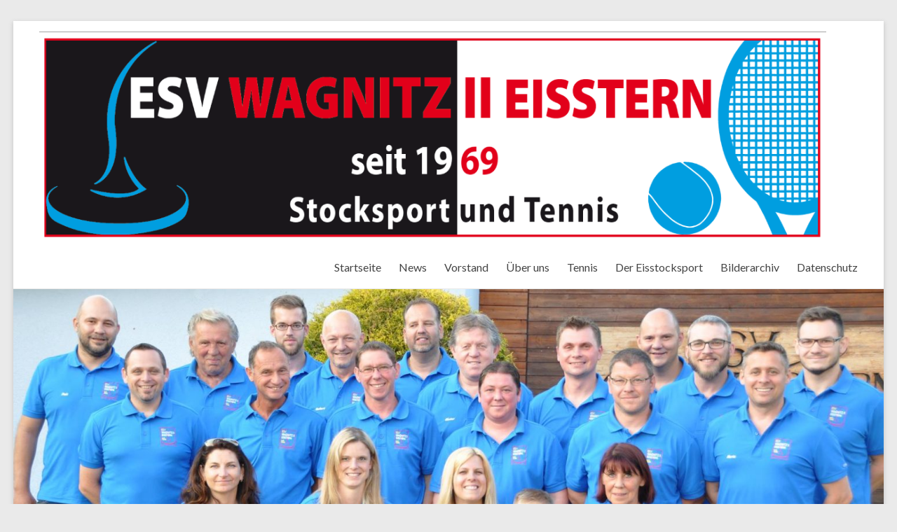

--- FILE ---
content_type: text/html; charset=UTF-8
request_url: http://www.eissterne.com/?page_id=569
body_size: 59393
content:
<!DOCTYPE html>
<!--[if IE 7]>
<html class="ie ie7" lang="de">
<![endif]-->
<!--[if IE 8]>
<html class="ie ie8" lang="de">
<![endif]-->
<!--[if !(IE 7) & !(IE 8)]><!-->
<html lang="de">
<!--<![endif]-->
<head>
	<meta charset="UTF-8" />
	<meta name="viewport" content="width=device-width, initial-scale=1">
	<link rel="profile" href="http://gmpg.org/xfn/11" />
	<title>Sterne at work &#8211; Eissterne</title>
<link rel='dns-prefetch' href='//fonts.googleapis.com' />
<link rel='dns-prefetch' href='//maxcdn.bootstrapcdn.com' />
<link rel='dns-prefetch' href='//s.w.org' />
<link rel="alternate" type="application/rss+xml" title="Eissterne &raquo; Feed" href="http://www.eissterne.com" />
<link rel="alternate" type="application/rss+xml" title="Eissterne &raquo; Kommentar-Feed" href="http://www.eissterne.com/?feed=comments-rss2" />
		<script type="text/javascript">
			window._wpemojiSettings = {"baseUrl":"https:\/\/s.w.org\/images\/core\/emoji\/13.0.1\/72x72\/","ext":".png","svgUrl":"https:\/\/s.w.org\/images\/core\/emoji\/13.0.1\/svg\/","svgExt":".svg","source":{"concatemoji":"http:\/\/www.eissterne.com\/wp-includes\/js\/wp-emoji-release.min.js?ver=5.6.16"}};
			!function(e,a,t){var n,r,o,i=a.createElement("canvas"),p=i.getContext&&i.getContext("2d");function s(e,t){var a=String.fromCharCode;p.clearRect(0,0,i.width,i.height),p.fillText(a.apply(this,e),0,0);e=i.toDataURL();return p.clearRect(0,0,i.width,i.height),p.fillText(a.apply(this,t),0,0),e===i.toDataURL()}function c(e){var t=a.createElement("script");t.src=e,t.defer=t.type="text/javascript",a.getElementsByTagName("head")[0].appendChild(t)}for(o=Array("flag","emoji"),t.supports={everything:!0,everythingExceptFlag:!0},r=0;r<o.length;r++)t.supports[o[r]]=function(e){if(!p||!p.fillText)return!1;switch(p.textBaseline="top",p.font="600 32px Arial",e){case"flag":return s([127987,65039,8205,9895,65039],[127987,65039,8203,9895,65039])?!1:!s([55356,56826,55356,56819],[55356,56826,8203,55356,56819])&&!s([55356,57332,56128,56423,56128,56418,56128,56421,56128,56430,56128,56423,56128,56447],[55356,57332,8203,56128,56423,8203,56128,56418,8203,56128,56421,8203,56128,56430,8203,56128,56423,8203,56128,56447]);case"emoji":return!s([55357,56424,8205,55356,57212],[55357,56424,8203,55356,57212])}return!1}(o[r]),t.supports.everything=t.supports.everything&&t.supports[o[r]],"flag"!==o[r]&&(t.supports.everythingExceptFlag=t.supports.everythingExceptFlag&&t.supports[o[r]]);t.supports.everythingExceptFlag=t.supports.everythingExceptFlag&&!t.supports.flag,t.DOMReady=!1,t.readyCallback=function(){t.DOMReady=!0},t.supports.everything||(n=function(){t.readyCallback()},a.addEventListener?(a.addEventListener("DOMContentLoaded",n,!1),e.addEventListener("load",n,!1)):(e.attachEvent("onload",n),a.attachEvent("onreadystatechange",function(){"complete"===a.readyState&&t.readyCallback()})),(n=t.source||{}).concatemoji?c(n.concatemoji):n.wpemoji&&n.twemoji&&(c(n.twemoji),c(n.wpemoji)))}(window,document,window._wpemojiSettings);
		</script>
		<style type="text/css">
img.wp-smiley,
img.emoji {
	display: inline !important;
	border: none !important;
	box-shadow: none !important;
	height: 1em !important;
	width: 1em !important;
	margin: 0 .07em !important;
	vertical-align: -0.1em !important;
	background: none !important;
	padding: 0 !important;
}
</style>
	<link rel='stylesheet' id='ai1ec_style-css'  href='//www.eissterne.com/wp-content/plugins/all-in-one-event-calendar/public/themes-ai1ec/vortex/css/ai1ec_parsed_css.css?ver=2.6.8' type='text/css' media='all' />
<link rel='stylesheet' id='wp-block-library-css'  href='http://www.eissterne.com/wp-includes/css/dist/block-library/style.min.css?ver=5.6.16' type='text/css' media='all' />
<link rel='stylesheet' id='wp-block-library-theme-css'  href='http://www.eissterne.com/wp-includes/css/dist/block-library/theme.min.css?ver=5.6.16' type='text/css' media='all' />
<link rel='stylesheet' id='spacious_style-css'  href='http://www.eissterne.com/wp-content/themes/spacious/style.css?ver=5.6.16' type='text/css' media='all' />
<style id='spacious_style-inline-css' type='text/css'>
.previous a:hover, .next a:hover, a, #site-title a:hover, .main-navigation ul li.current_page_item a, .main-navigation ul li:hover > a, .main-navigation ul li ul li a:hover, .main-navigation ul li ul li:hover > a, .main-navigation ul li.current-menu-item ul li a:hover, .main-navigation ul li:hover > .sub-toggle, .main-navigation a:hover, .main-navigation ul li.current-menu-item a, .main-navigation ul li.current_page_ancestor a, .main-navigation ul li.current-menu-ancestor a, .main-navigation ul li.current_page_item a, .main-navigation ul li:hover > a, .small-menu a:hover, .small-menu ul li.current-menu-item a, .small-menu ul li.current_page_ancestor a, .small-menu ul li.current-menu-ancestor a, .small-menu ul li.current_page_item a, .small-menu ul li:hover > a, .breadcrumb a:hover, .tg-one-half .widget-title a:hover, .tg-one-third .widget-title a:hover, .tg-one-fourth .widget-title a:hover, .pagination a span:hover, #content .comments-area a.comment-permalink:hover, .comments-area .comment-author-link a:hover, .comment .comment-reply-link:hover, .nav-previous a:hover, .nav-next a:hover, #wp-calendar #today, .footer-widgets-area a:hover, .footer-socket-wrapper .copyright a:hover, .read-more, .more-link, .post .entry-title a:hover, .page .entry-title a:hover, .post .entry-meta a:hover, .type-page .entry-meta a:hover, .single #content .tags a:hover, .widget_testimonial .testimonial-icon:before, .header-action .search-wrapper:hover .fa{color:#0ba3c1;}.spacious-button, input[type="reset"], input[type="button"], input[type="submit"], button, #featured-slider .slider-read-more-button, #controllers a:hover, #controllers a.active, .pagination span ,.site-header .menu-toggle:hover, .call-to-action-button, .comments-area .comment-author-link span, a#back-top:before, .post .entry-meta .read-more-link, a#scroll-up, .search-form span, .main-navigation .tg-header-button-wrap.button-one a{background-color:#0ba3c1;}.main-small-navigation li:hover, .main-small-navigation ul > .current_page_item, .main-small-navigation ul > .current-menu-item, .spacious-woocommerce-cart-views .cart-value{background:#0ba3c1;}.main-navigation ul li ul, .widget_testimonial .testimonial-post{border-top-color:#0ba3c1;}blockquote, .call-to-action-content-wrapper{border-left-color:#0ba3c1;}.site-header .menu-toggle:hover.entry-meta a.read-more:hover,#featured-slider .slider-read-more-button:hover,.call-to-action-button:hover,.entry-meta .read-more-link:hover,.spacious-button:hover, input[type="reset"]:hover, input[type="button"]:hover, input[type="submit"]:hover, button:hover{background:#00718f;}.pagination a span:hover, .main-navigation .tg-header-button-wrap.button-one a{border-color:#0ba3c1;}.widget-title span{border-bottom-color:#0ba3c1;}.widget_service_block a.more-link:hover, .widget_featured_single_post a.read-more:hover,#secondary a:hover,logged-in-as:hover  a,.single-page p a:hover{color:#00718f;}.main-navigation .tg-header-button-wrap.button-one a:hover{background-color:#00718f;}
</style>
<link rel='stylesheet' id='spacious-genericons-css'  href='http://www.eissterne.com/wp-content/themes/spacious/genericons/genericons.css?ver=3.3.1' type='text/css' media='all' />
<link rel='stylesheet' id='spacious-font-awesome-css'  href='http://www.eissterne.com/wp-content/themes/spacious/font-awesome/css/font-awesome.min.css?ver=4.7.0' type='text/css' media='all' />
<link crossorigin="anonymous" rel='stylesheet' id='spacious_googlefonts-css'  href='//fonts.googleapis.com/css?family=Lato&#038;ver=1.9.0' type='text/css' media='all' />
<link rel='stylesheet' id='cff-css'  href='http://www.eissterne.com/wp-content/plugins/custom-facebook-feed/assets/css/cff-style.css?ver=2.18.2' type='text/css' media='all' />
<link crossorigin="anonymous" rel='stylesheet' id='sb-font-awesome-css'  href='https://maxcdn.bootstrapcdn.com/font-awesome/4.7.0/css/font-awesome.min.css?ver=5.6.16' type='text/css' media='all' />
<link rel='stylesheet' id='dry_awp_theme_style-css'  href='http://www.eissterne.com/wp-content/plugins/advanced-wp-columns/assets/css/awp-columns.css?ver=5.6.16' type='text/css' media='all' />
<style id='dry_awp_theme_style-inline-css' type='text/css'>
@media screen and (max-width: 1024px) {	.csColumn {		clear: both !important;		float: none !important;		text-align: center !important;		margin-left:  10% !important;		margin-right: 10% !important;		width: 80% !important;	}	.csColumnGap {		display: none !important;	}}
</style>
<link rel='stylesheet' id='msl-main-css'  href='http://www.eissterne.com/wp-content/plugins/master-slider/public/assets/css/masterslider.main.css?ver=3.6.7' type='text/css' media='all' />
<link rel='stylesheet' id='msl-custom-css'  href='http://www.eissterne.com/wp-content/uploads/master-slider/custom.css?ver=2.1' type='text/css' media='all' />
<script type='text/javascript' src='http://www.eissterne.com/wp-includes/js/jquery/jquery.min.js?ver=3.5.1' id='jquery-core-js'></script>
<script type='text/javascript' src='http://www.eissterne.com/wp-includes/js/jquery/jquery-migrate.min.js?ver=3.3.2' id='jquery-migrate-js'></script>
<script type='text/javascript' src='http://www.eissterne.com/wp-content/themes/spacious/js/spacious-custom.js?ver=5.6.16' id='spacious-custom-js'></script>
<!--[if lte IE 8]>
<script type='text/javascript' src='http://www.eissterne.com/wp-content/themes/spacious/js/html5shiv.min.js?ver=5.6.16' id='html5-js'></script>
<![endif]-->
<link rel="EditURI" type="application/rsd+xml" title="RSD" href="http://www.eissterne.com/xmlrpc.php?rsd" />
<link rel="wlwmanifest" type="application/wlwmanifest+xml" href="http://www.eissterne.com/wp-includes/wlwmanifest.xml" /> 
<meta name="generator" content="WordPress 5.6.16" />
<link rel="canonical" href="http://www.eissterne.com/?page_id=569" />
<link rel='shortlink' href='http://www.eissterne.com/?p=569' />
<link rel="alternate" type="application/json+oembed" href="http://www.eissterne.com/index.php?rest_route=%2Foembed%2F1.0%2Fembed&#038;url=http%3A%2F%2Fwww.eissterne.com%2F%3Fpage_id%3D569" />
<link rel="alternate" type="text/xml+oembed" href="http://www.eissterne.com/index.php?rest_route=%2Foembed%2F1.0%2Fembed&#038;url=http%3A%2F%2Fwww.eissterne.com%2F%3Fpage_id%3D569&#038;format=xml" />
<script>var ms_grabbing_curosr = 'http://www.eissterne.com/wp-content/plugins/master-slider/public/assets/css/common/grabbing.cur', ms_grab_curosr = 'http://www.eissterne.com/wp-content/plugins/master-slider/public/assets/css/common/grab.cur';</script>
<meta name="generator" content="MasterSlider 3.6.7 - Responsive Touch Image Slider | avt.li/msf" />
<!-- <meta name="NextGEN" version="3.5.0" /> -->
<script type="text/javascript" src="http://www.eissterne.com/wp-content/plugins/si-captcha-for-wordpress/captcha/si_captcha.js?ver=1768916744"></script>
<!-- begin SI CAPTCHA Anti-Spam - login/register form style -->
<style type="text/css">
.si_captcha_small { width:175px; height:45px; padding-top:10px; padding-bottom:10px; }
.si_captcha_large { width:250px; height:60px; padding-top:10px; padding-bottom:10px; }
img#si_image_com { border-style:none; margin:0; padding-right:5px; float:left; }
img#si_image_reg { border-style:none; margin:0; padding-right:5px; float:left; }
img#si_image_log { border-style:none; margin:0; padding-right:5px; float:left; }
img#si_image_side_login { border-style:none; margin:0; padding-right:5px; float:left; }
img#si_image_checkout { border-style:none; margin:0; padding-right:5px; float:left; }
img#si_image_jetpack { border-style:none; margin:0; padding-right:5px; float:left; }
img#si_image_bbpress_topic { border-style:none; margin:0; padding-right:5px; float:left; }
.si_captcha_refresh { border-style:none; margin:0; vertical-align:bottom; }
div#si_captcha_input { display:block; padding-top:15px; padding-bottom:5px; }
label#si_captcha_code_label { margin:0; }
input#si_captcha_code_input { width:65px; }
p#si_captcha_code_p { clear: left; padding-top:10px; }
.si-captcha-jetpack-error { color:#DC3232; }
</style>
<!-- end SI CAPTCHA Anti-Spam - login/register form style -->
<!-- Es ist keine amphtml-Version verfügbar für diese URL. --><link rel="icon" href="http://www.eissterne.com/wp-content/uploads/2017/02/cropped-eissterne-1-32x32.jpg" sizes="32x32" />
<link rel="icon" href="http://www.eissterne.com/wp-content/uploads/2017/02/cropped-eissterne-1-192x192.jpg" sizes="192x192" />
<link rel="apple-touch-icon" href="http://www.eissterne.com/wp-content/uploads/2017/02/cropped-eissterne-1-180x180.jpg" />
<meta name="msapplication-TileImage" content="http://www.eissterne.com/wp-content/uploads/2017/02/cropped-eissterne-1-270x270.jpg" />
		<style type="text/css"> blockquote { border-left: 3px solid #0ba3c1; }
			.spacious-button, input[type="reset"], input[type="button"], input[type="submit"], button { background-color: #0ba3c1; }
			.previous a:hover, .next a:hover { 	color: #0ba3c1; }
			a { color: #0ba3c1; }
			#site-title a:hover { color: #0ba3c1; }
			.main-navigation ul li.current_page_item a, .main-navigation ul li:hover > a { color: #0ba3c1; }
			.main-navigation ul li ul { border-top: 1px solid #0ba3c1; }
			.main-navigation ul li ul li a:hover, .main-navigation ul li ul li:hover > a, .main-navigation ul li.current-menu-item ul li a:hover, .main-navigation ul li:hover > .sub-toggle { color: #0ba3c1; }
			.site-header .menu-toggle:hover.entry-meta a.read-more:hover,#featured-slider .slider-read-more-button:hover,.call-to-action-button:hover,.entry-meta .read-more-link:hover,.spacious-button:hover, input[type="reset"]:hover, input[type="button"]:hover, input[type="submit"]:hover, button:hover { background: #00718f; }
			.main-small-navigation li:hover { background: #0ba3c1; }
			.main-small-navigation ul > .current_page_item, .main-small-navigation ul > .current-menu-item { background: #0ba3c1; }
			.main-navigation a:hover, .main-navigation ul li.current-menu-item a, .main-navigation ul li.current_page_ancestor a, .main-navigation ul li.current-menu-ancestor a, .main-navigation ul li.current_page_item a, .main-navigation ul li:hover > a  { color: #0ba3c1; }
			.small-menu a:hover, .small-menu ul li.current-menu-item a, .small-menu ul li.current_page_ancestor a, .small-menu ul li.current-menu-ancestor a, .small-menu ul li.current_page_item a, .small-menu ul li:hover > a { color: #0ba3c1; }
			#featured-slider .slider-read-more-button { background-color: #0ba3c1; }
			#controllers a:hover, #controllers a.active { background-color: #0ba3c1; color: #0ba3c1; }
			.widget_service_block a.more-link:hover, .widget_featured_single_post a.read-more:hover,#secondary a:hover,logged-in-as:hover  a,.single-page p a:hover{ color: #00718f; }
			.breadcrumb a:hover { color: #0ba3c1; }
			.tg-one-half .widget-title a:hover, .tg-one-third .widget-title a:hover, .tg-one-fourth .widget-title a:hover { color: #0ba3c1; }
			.pagination span ,.site-header .menu-toggle:hover{ background-color: #0ba3c1; }
			.pagination a span:hover { color: #0ba3c1; border-color: #0ba3c1; }
			.widget_testimonial .testimonial-post { border-color: #0ba3c1 #EAEAEA #EAEAEA #EAEAEA; }
			.call-to-action-content-wrapper { border-color: #EAEAEA #EAEAEA #EAEAEA #0ba3c1; }
			.call-to-action-button { background-color: #0ba3c1; }
			#content .comments-area a.comment-permalink:hover { color: #0ba3c1; }
			.comments-area .comment-author-link a:hover { color: #0ba3c1; }
			.comments-area .comment-author-link span { background-color: #0ba3c1; }
			.comment .comment-reply-link:hover { color: #0ba3c1; }
			.nav-previous a:hover, .nav-next a:hover { color: #0ba3c1; }
			#wp-calendar #today { color: #0ba3c1; }
			.widget-title span { border-bottom: 2px solid #0ba3c1; }
			.footer-widgets-area a:hover { color: #0ba3c1 !important; }
			.footer-socket-wrapper .copyright a:hover { color: #0ba3c1; }
			a#back-top:before { background-color: #0ba3c1; }
			.read-more, .more-link { color: #0ba3c1; }
			.post .entry-title a:hover, .page .entry-title a:hover { color: #0ba3c1; }
			.post .entry-meta .read-more-link { background-color: #0ba3c1; }
			.post .entry-meta a:hover, .type-page .entry-meta a:hover { color: #0ba3c1; }
			.single #content .tags a:hover { color: #0ba3c1; }
			.widget_testimonial .testimonial-icon:before { color: #0ba3c1; }
			a#scroll-up { background-color: #0ba3c1; }
			.search-form span { background-color: #0ba3c1; }.header-action .search-wrapper:hover .fa{ color: #0ba3c1} .spacious-woocommerce-cart-views .cart-value { background:#0ba3c1}.main-navigation .tg-header-button-wrap.button-one a{background-color:#0ba3c1} .main-navigation .tg-header-button-wrap.button-one a{border-color:#0ba3c1}.main-navigation .tg-header-button-wrap.button-one a:hover{background-color:#00718f}.main-navigation .tg-header-button-wrap.button-one a:hover{border-color:#00718f}</style>
		<link rel='stylesheet' id='ngg_trigger_buttons-css'  href='http://www.eissterne.com/wp-content/plugins/nextgen-gallery/products/photocrati_nextgen/modules/nextgen_gallery_display/static/trigger_buttons.css?ver=3.5.0' type='text/css' media='all' />
<link rel='stylesheet' id='fancybox-0-css'  href='http://www.eissterne.com/wp-content/plugins/nextgen-gallery/products/photocrati_nextgen/modules/lightbox/static/fancybox/jquery.fancybox-1.3.4.css?ver=3.5.0' type='text/css' media='all' />
<link rel='stylesheet' id='fontawesome_v4_shim_style-css'  href='https://use.fontawesome.com/releases/v5.3.1/css/v4-shims.css?ver=5.6.16' type='text/css' media='all' />
<link rel='stylesheet' id='fontawesome-css'  href='https://use.fontawesome.com/releases/v5.3.1/css/all.css?ver=5.6.16' type='text/css' media='all' />
<link rel='stylesheet' id='nextgen_basic_thumbnails_style-css'  href='http://www.eissterne.com/wp-content/plugins/nextgen-gallery/products/photocrati_nextgen/modules/nextgen_basic_gallery/static/thumbnails/nextgen_basic_thumbnails.css?ver=3.5.0' type='text/css' media='all' />
<link rel='stylesheet' id='nextgen_pagination_style-css'  href='http://www.eissterne.com/wp-content/plugins/nextgen-gallery/products/photocrati_nextgen/modules/nextgen_pagination/static/style.css?ver=3.5.0' type='text/css' media='all' />
<link rel='stylesheet' id='nggallery-css'  href='http://www.eissterne.com/wp-content/plugins/nextgen-gallery/products/photocrati_nextgen/modules/ngglegacy/css/nggallery.css?ver=3.5.0' type='text/css' media='all' />
</head>

<body class="page-template-default page page-id-569 custom-background wp-custom-logo wp-embed-responsive _masterslider _ms_version_3.6.7 no-sidebar-full-width narrow-1218">


<div id="page" class="hfeed site">
	<a class="skip-link screen-reader-text" href="#main">Zum Inhalt springen</a>

	
	
	<header id="masthead" class="site-header clearfix spacious-header-display-one">

		
		
		<div id="header-text-nav-container" class="">

			<div class="inner-wrap" id="spacious-header-display-one">

				<div id="header-text-nav-wrap" class="clearfix">
					<div id="header-left-section">
													<div id="header-logo-image">

								<a href="http://www.eissterne.com/" class="custom-logo-link" rel="home"><img width="1220" height="328" src="http://www.eissterne.com/wp-content/uploads/2017/03/cropped-Logo_Quer1220.png" class="custom-logo" alt="Eissterne" srcset="http://www.eissterne.com/wp-content/uploads/2017/03/cropped-Logo_Quer1220.png 1220w, http://www.eissterne.com/wp-content/uploads/2017/03/cropped-Logo_Quer1220-300x81.png 300w, http://www.eissterne.com/wp-content/uploads/2017/03/cropped-Logo_Quer1220-768x206.png 768w" sizes="(max-width: 1220px) 100vw, 1220px" /></a>
							</div><!-- #header-logo-image -->

							
						<div id="header-text" class="screen-reader-text">
															<h3 id="site-title">
									<a href="http://www.eissterne.com/"
									   title="Eissterne"
									   rel="home">Eissterne</a>
								</h3>
														<p id="site-description">ESV Wagnitz II</p>
							<!-- #site-description -->
						</div><!-- #header-text -->

					</div><!-- #header-left-section -->
					<div id="header-right-section">
						
													<div class="header-action">
															</div>
						
						
		<nav id="site-navigation" class="main-navigation clearfix   " role="navigation">
			<p class="menu-toggle">Menü</p>
			<div class="menu-primary-container"><ul id="menu-oberes-menue" class="menu"><li id="menu-item-99" class="menu-item menu-item-type-custom menu-item-object-custom menu-item-home menu-item-99"><a href="http://www.eissterne.com">Startseite</a></li>
<li id="menu-item-1103" class="menu-item menu-item-type-post_type menu-item-object-page menu-item-1103"><a href="http://www.eissterne.com/?page_id=284">News</a></li>
<li id="menu-item-1121" class="menu-item menu-item-type-post_type menu-item-object-page menu-item-1121"><a href="http://www.eissterne.com/?page_id=1116">Vorstand</a></li>
<li id="menu-item-100" class="menu-item menu-item-type-post_type menu-item-object-page menu-item-100"><a href="http://www.eissterne.com/?page_id=89">Über uns</a></li>
<li id="menu-item-1101" class="menu-item menu-item-type-post_type menu-item-object-page menu-item-1101"><a href="http://www.eissterne.com/?page_id=321">Tennis</a></li>
<li id="menu-item-1102" class="menu-item menu-item-type-post_type menu-item-object-page menu-item-1102"><a href="http://www.eissterne.com/?page_id=319">Der Eisstocksport</a></li>
<li id="menu-item-1107" class="menu-item menu-item-type-post_type menu-item-object-page menu-item-1107"><a href="http://www.eissterne.com/?page_id=416">Bilderarchiv</a></li>
<li id="menu-item-1198" class="menu-item menu-item-type-post_type menu-item-object-page menu-item-1198"><a href="http://www.eissterne.com/?page_id=1191">Datenschutz</a></li>
</ul></div>		</nav>

		
					</div><!-- #header-right-section -->

				</div><!-- #header-text-nav-wrap -->
			</div><!-- .inner-wrap -->
					</div><!-- #header-text-nav-container -->

		<div id="wp-custom-header" class="wp-custom-header"><img src="http://www.eissterne.com/wp-content/uploads/2017/02/cropped-facebook-2.jpg" class="header-image" width="1500" height="587" alt="Eissterne"></div>
						<div class="header-post-title-container clearfix">
					<div class="inner-wrap">
						<div class="post-title-wrapper">
																								<h1 class="header-post-title-class">Sterne at work</h1>
																						</div>
											</div>
				</div>
					</header>
			<div id="main" class="clearfix">
		<div class="inner-wrap">

	
	<div id="primary">
		<div id="content" class="clearfix">
			
				
<article id="post-569" class="post-569 page type-page status-publish hentry">
		<div class="entry-content clearfix">
		<!-- index.php -->
<div
	class="ngg-galleryoverview ngg-ajax-pagination-none"
	id="ngg-gallery-eb2a0d3d797a7daa260a36d3e36d532e-1">

    	<div class="slideshowlink">
        <a href='http://www.eissterne.com/index.php/nggallery/slideshow?page_id=569'>[Zeige eine Slideshow]</a>
		
	</div>
			<!-- Thumbnails -->
				<div id="ngg-image-0" class="ngg-gallery-thumbnail-box" >
				        <div class="ngg-gallery-thumbnail">
            <a href="http://www.eissterne.com/wp-content/gallery/sterne-at-work/HPIM0823.JPG"
               title=""
               data-src="http://www.eissterne.com/wp-content/gallery/sterne-at-work/HPIM0823.JPG"
               data-thumbnail="http://www.eissterne.com/wp-content/gallery/sterne-at-work/thumbs/thumbs_HPIM0823.JPG"
               data-image-id="39"
               data-title="HPIM0823"
               data-description=""
               data-image-slug="hpim0823"
               class="ngg-fancybox" rel="eb2a0d3d797a7daa260a36d3e36d532e">
                <img
                    title="HPIM0823"
                    alt="HPIM0823"
                    src="http://www.eissterne.com/wp-content/gallery/sterne-at-work/thumbs/thumbs_HPIM0823.JPG"
                    width="240"
                    height="160"
                    style="max-width:100%;"
                />
            </a>
        </div>
							</div> 
			
        
				<div id="ngg-image-1" class="ngg-gallery-thumbnail-box" >
				        <div class="ngg-gallery-thumbnail">
            <a href="http://www.eissterne.com/wp-content/gallery/sterne-at-work/HPIM0824.JPG"
               title=""
               data-src="http://www.eissterne.com/wp-content/gallery/sterne-at-work/HPIM0824.JPG"
               data-thumbnail="http://www.eissterne.com/wp-content/gallery/sterne-at-work/thumbs/thumbs_HPIM0824.JPG"
               data-image-id="40"
               data-title="HPIM0824"
               data-description=""
               data-image-slug="hpim0824"
               class="ngg-fancybox" rel="eb2a0d3d797a7daa260a36d3e36d532e">
                <img
                    title="HPIM0824"
                    alt="HPIM0824"
                    src="http://www.eissterne.com/wp-content/gallery/sterne-at-work/thumbs/thumbs_HPIM0824.JPG"
                    width="240"
                    height="160"
                    style="max-width:100%;"
                />
            </a>
        </div>
							</div> 
			
        
				<div id="ngg-image-2" class="ngg-gallery-thumbnail-box" >
				        <div class="ngg-gallery-thumbnail">
            <a href="http://www.eissterne.com/wp-content/gallery/sterne-at-work/HPIM0825.JPG"
               title=""
               data-src="http://www.eissterne.com/wp-content/gallery/sterne-at-work/HPIM0825.JPG"
               data-thumbnail="http://www.eissterne.com/wp-content/gallery/sterne-at-work/thumbs/thumbs_HPIM0825.JPG"
               data-image-id="41"
               data-title="HPIM0825"
               data-description=""
               data-image-slug="hpim0825"
               class="ngg-fancybox" rel="eb2a0d3d797a7daa260a36d3e36d532e">
                <img
                    title="HPIM0825"
                    alt="HPIM0825"
                    src="http://www.eissterne.com/wp-content/gallery/sterne-at-work/thumbs/thumbs_HPIM0825.JPG"
                    width="240"
                    height="160"
                    style="max-width:100%;"
                />
            </a>
        </div>
							</div> 
			
        
				<div id="ngg-image-3" class="ngg-gallery-thumbnail-box" >
				        <div class="ngg-gallery-thumbnail">
            <a href="http://www.eissterne.com/wp-content/gallery/sterne-at-work/HPIM0826.JPG"
               title=""
               data-src="http://www.eissterne.com/wp-content/gallery/sterne-at-work/HPIM0826.JPG"
               data-thumbnail="http://www.eissterne.com/wp-content/gallery/sterne-at-work/thumbs/thumbs_HPIM0826.JPG"
               data-image-id="42"
               data-title="HPIM0826"
               data-description=""
               data-image-slug="hpim0826"
               class="ngg-fancybox" rel="eb2a0d3d797a7daa260a36d3e36d532e">
                <img
                    title="HPIM0826"
                    alt="HPIM0826"
                    src="http://www.eissterne.com/wp-content/gallery/sterne-at-work/thumbs/thumbs_HPIM0826.JPG"
                    width="240"
                    height="160"
                    style="max-width:100%;"
                />
            </a>
        </div>
							</div> 
			
        
				<div id="ngg-image-4" class="ngg-gallery-thumbnail-box" >
				        <div class="ngg-gallery-thumbnail">
            <a href="http://www.eissterne.com/wp-content/gallery/sterne-at-work/HPIM0827.JPG"
               title=""
               data-src="http://www.eissterne.com/wp-content/gallery/sterne-at-work/HPIM0827.JPG"
               data-thumbnail="http://www.eissterne.com/wp-content/gallery/sterne-at-work/thumbs/thumbs_HPIM0827.JPG"
               data-image-id="43"
               data-title="HPIM0827"
               data-description=""
               data-image-slug="hpim0827"
               class="ngg-fancybox" rel="eb2a0d3d797a7daa260a36d3e36d532e">
                <img
                    title="HPIM0827"
                    alt="HPIM0827"
                    src="http://www.eissterne.com/wp-content/gallery/sterne-at-work/thumbs/thumbs_HPIM0827.JPG"
                    width="240"
                    height="160"
                    style="max-width:100%;"
                />
            </a>
        </div>
							</div> 
			
        
				<div id="ngg-image-5" class="ngg-gallery-thumbnail-box" >
				        <div class="ngg-gallery-thumbnail">
            <a href="http://www.eissterne.com/wp-content/gallery/sterne-at-work/HPIM0828.JPG"
               title=""
               data-src="http://www.eissterne.com/wp-content/gallery/sterne-at-work/HPIM0828.JPG"
               data-thumbnail="http://www.eissterne.com/wp-content/gallery/sterne-at-work/thumbs/thumbs_HPIM0828.JPG"
               data-image-id="44"
               data-title="HPIM0828"
               data-description=""
               data-image-slug="hpim0828"
               class="ngg-fancybox" rel="eb2a0d3d797a7daa260a36d3e36d532e">
                <img
                    title="HPIM0828"
                    alt="HPIM0828"
                    src="http://www.eissterne.com/wp-content/gallery/sterne-at-work/thumbs/thumbs_HPIM0828.JPG"
                    width="240"
                    height="160"
                    style="max-width:100%;"
                />
            </a>
        </div>
							</div> 
			
        
				<div id="ngg-image-6" class="ngg-gallery-thumbnail-box" >
				        <div class="ngg-gallery-thumbnail">
            <a href="http://www.eissterne.com/wp-content/gallery/sterne-at-work/HPIM0829.JPG"
               title=""
               data-src="http://www.eissterne.com/wp-content/gallery/sterne-at-work/HPIM0829.JPG"
               data-thumbnail="http://www.eissterne.com/wp-content/gallery/sterne-at-work/thumbs/thumbs_HPIM0829.JPG"
               data-image-id="45"
               data-title="HPIM0829"
               data-description=""
               data-image-slug="hpim0829"
               class="ngg-fancybox" rel="eb2a0d3d797a7daa260a36d3e36d532e">
                <img
                    title="HPIM0829"
                    alt="HPIM0829"
                    src="http://www.eissterne.com/wp-content/gallery/sterne-at-work/thumbs/thumbs_HPIM0829.JPG"
                    width="240"
                    height="160"
                    style="max-width:100%;"
                />
            </a>
        </div>
							</div> 
			
        
				<div id="ngg-image-7" class="ngg-gallery-thumbnail-box" >
				        <div class="ngg-gallery-thumbnail">
            <a href="http://www.eissterne.com/wp-content/gallery/sterne-at-work/HPIM0830.JPG"
               title=""
               data-src="http://www.eissterne.com/wp-content/gallery/sterne-at-work/HPIM0830.JPG"
               data-thumbnail="http://www.eissterne.com/wp-content/gallery/sterne-at-work/thumbs/thumbs_HPIM0830.JPG"
               data-image-id="46"
               data-title="HPIM0830"
               data-description=""
               data-image-slug="hpim0830"
               class="ngg-fancybox" rel="eb2a0d3d797a7daa260a36d3e36d532e">
                <img
                    title="HPIM0830"
                    alt="HPIM0830"
                    src="http://www.eissterne.com/wp-content/gallery/sterne-at-work/thumbs/thumbs_HPIM0830.JPG"
                    width="240"
                    height="160"
                    style="max-width:100%;"
                />
            </a>
        </div>
							</div> 
			
        
				<div id="ngg-image-8" class="ngg-gallery-thumbnail-box" >
				        <div class="ngg-gallery-thumbnail">
            <a href="http://www.eissterne.com/wp-content/gallery/sterne-at-work/HPIM0831.JPG"
               title=""
               data-src="http://www.eissterne.com/wp-content/gallery/sterne-at-work/HPIM0831.JPG"
               data-thumbnail="http://www.eissterne.com/wp-content/gallery/sterne-at-work/thumbs/thumbs_HPIM0831.JPG"
               data-image-id="47"
               data-title="HPIM0831"
               data-description=""
               data-image-slug="hpim0831"
               class="ngg-fancybox" rel="eb2a0d3d797a7daa260a36d3e36d532e">
                <img
                    title="HPIM0831"
                    alt="HPIM0831"
                    src="http://www.eissterne.com/wp-content/gallery/sterne-at-work/thumbs/thumbs_HPIM0831.JPG"
                    width="240"
                    height="160"
                    style="max-width:100%;"
                />
            </a>
        </div>
							</div> 
			
        
				<div id="ngg-image-9" class="ngg-gallery-thumbnail-box" >
				        <div class="ngg-gallery-thumbnail">
            <a href="http://www.eissterne.com/wp-content/gallery/sterne-at-work/HPIM0832.JPG"
               title=""
               data-src="http://www.eissterne.com/wp-content/gallery/sterne-at-work/HPIM0832.JPG"
               data-thumbnail="http://www.eissterne.com/wp-content/gallery/sterne-at-work/thumbs/thumbs_HPIM0832.JPG"
               data-image-id="48"
               data-title="HPIM0832"
               data-description=""
               data-image-slug="hpim0832"
               class="ngg-fancybox" rel="eb2a0d3d797a7daa260a36d3e36d532e">
                <img
                    title="HPIM0832"
                    alt="HPIM0832"
                    src="http://www.eissterne.com/wp-content/gallery/sterne-at-work/thumbs/thumbs_HPIM0832.JPG"
                    width="240"
                    height="160"
                    style="max-width:100%;"
                />
            </a>
        </div>
							</div> 
			
        
				<div id="ngg-image-10" class="ngg-gallery-thumbnail-box" >
				        <div class="ngg-gallery-thumbnail">
            <a href="http://www.eissterne.com/wp-content/gallery/sterne-at-work/HPIM0833.JPG"
               title=""
               data-src="http://www.eissterne.com/wp-content/gallery/sterne-at-work/HPIM0833.JPG"
               data-thumbnail="http://www.eissterne.com/wp-content/gallery/sterne-at-work/thumbs/thumbs_HPIM0833.JPG"
               data-image-id="49"
               data-title="HPIM0833"
               data-description=""
               data-image-slug="hpim0833"
               class="ngg-fancybox" rel="eb2a0d3d797a7daa260a36d3e36d532e">
                <img
                    title="HPIM0833"
                    alt="HPIM0833"
                    src="http://www.eissterne.com/wp-content/gallery/sterne-at-work/thumbs/thumbs_HPIM0833.JPG"
                    width="240"
                    height="160"
                    style="max-width:100%;"
                />
            </a>
        </div>
							</div> 
			
        
				<div id="ngg-image-11" class="ngg-gallery-thumbnail-box" >
				        <div class="ngg-gallery-thumbnail">
            <a href="http://www.eissterne.com/wp-content/gallery/sterne-at-work/HPIM0834.JPG"
               title=""
               data-src="http://www.eissterne.com/wp-content/gallery/sterne-at-work/HPIM0834.JPG"
               data-thumbnail="http://www.eissterne.com/wp-content/gallery/sterne-at-work/thumbs/thumbs_HPIM0834.JPG"
               data-image-id="50"
               data-title="HPIM0834"
               data-description=""
               data-image-slug="hpim0834"
               class="ngg-fancybox" rel="eb2a0d3d797a7daa260a36d3e36d532e">
                <img
                    title="HPIM0834"
                    alt="HPIM0834"
                    src="http://www.eissterne.com/wp-content/gallery/sterne-at-work/thumbs/thumbs_HPIM0834.JPG"
                    width="240"
                    height="160"
                    style="max-width:100%;"
                />
            </a>
        </div>
							</div> 
			
        
				<div id="ngg-image-12" class="ngg-gallery-thumbnail-box" >
				        <div class="ngg-gallery-thumbnail">
            <a href="http://www.eissterne.com/wp-content/gallery/sterne-at-work/HPIM0835.JPG"
               title=""
               data-src="http://www.eissterne.com/wp-content/gallery/sterne-at-work/HPIM0835.JPG"
               data-thumbnail="http://www.eissterne.com/wp-content/gallery/sterne-at-work/thumbs/thumbs_HPIM0835.JPG"
               data-image-id="51"
               data-title="HPIM0835"
               data-description=""
               data-image-slug="hpim0835"
               class="ngg-fancybox" rel="eb2a0d3d797a7daa260a36d3e36d532e">
                <img
                    title="HPIM0835"
                    alt="HPIM0835"
                    src="http://www.eissterne.com/wp-content/gallery/sterne-at-work/thumbs/thumbs_HPIM0835.JPG"
                    width="240"
                    height="160"
                    style="max-width:100%;"
                />
            </a>
        </div>
							</div> 
			
        
				<div id="ngg-image-13" class="ngg-gallery-thumbnail-box" >
				        <div class="ngg-gallery-thumbnail">
            <a href="http://www.eissterne.com/wp-content/gallery/sterne-at-work/HPIM0836.JPG"
               title=""
               data-src="http://www.eissterne.com/wp-content/gallery/sterne-at-work/HPIM0836.JPG"
               data-thumbnail="http://www.eissterne.com/wp-content/gallery/sterne-at-work/thumbs/thumbs_HPIM0836.JPG"
               data-image-id="52"
               data-title="HPIM0836"
               data-description=""
               data-image-slug="hpim0836"
               class="ngg-fancybox" rel="eb2a0d3d797a7daa260a36d3e36d532e">
                <img
                    title="HPIM0836"
                    alt="HPIM0836"
                    src="http://www.eissterne.com/wp-content/gallery/sterne-at-work/thumbs/thumbs_HPIM0836.JPG"
                    width="240"
                    height="160"
                    style="max-width:100%;"
                />
            </a>
        </div>
							</div> 
			
        
				<div id="ngg-image-14" class="ngg-gallery-thumbnail-box" >
				        <div class="ngg-gallery-thumbnail">
            <a href="http://www.eissterne.com/wp-content/gallery/sterne-at-work/HPIM0837.JPG"
               title=""
               data-src="http://www.eissterne.com/wp-content/gallery/sterne-at-work/HPIM0837.JPG"
               data-thumbnail="http://www.eissterne.com/wp-content/gallery/sterne-at-work/thumbs/thumbs_HPIM0837.JPG"
               data-image-id="53"
               data-title="HPIM0837"
               data-description=""
               data-image-slug="hpim0837"
               class="ngg-fancybox" rel="eb2a0d3d797a7daa260a36d3e36d532e">
                <img
                    title="HPIM0837"
                    alt="HPIM0837"
                    src="http://www.eissterne.com/wp-content/gallery/sterne-at-work/thumbs/thumbs_HPIM0837.JPG"
                    width="240"
                    height="160"
                    style="max-width:100%;"
                />
            </a>
        </div>
							</div> 
			
        
				<div id="ngg-image-15" class="ngg-gallery-thumbnail-box" >
				        <div class="ngg-gallery-thumbnail">
            <a href="http://www.eissterne.com/wp-content/gallery/sterne-at-work/HPIM0838.JPG"
               title=""
               data-src="http://www.eissterne.com/wp-content/gallery/sterne-at-work/HPIM0838.JPG"
               data-thumbnail="http://www.eissterne.com/wp-content/gallery/sterne-at-work/thumbs/thumbs_HPIM0838.JPG"
               data-image-id="54"
               data-title="HPIM0838"
               data-description=""
               data-image-slug="hpim0838"
               class="ngg-fancybox" rel="eb2a0d3d797a7daa260a36d3e36d532e">
                <img
                    title="HPIM0838"
                    alt="HPIM0838"
                    src="http://www.eissterne.com/wp-content/gallery/sterne-at-work/thumbs/thumbs_HPIM0838.JPG"
                    width="240"
                    height="160"
                    style="max-width:100%;"
                />
            </a>
        </div>
							</div> 
			
        
				<div id="ngg-image-16" class="ngg-gallery-thumbnail-box" >
				        <div class="ngg-gallery-thumbnail">
            <a href="http://www.eissterne.com/wp-content/gallery/sterne-at-work/HPIM0839.JPG"
               title=""
               data-src="http://www.eissterne.com/wp-content/gallery/sterne-at-work/HPIM0839.JPG"
               data-thumbnail="http://www.eissterne.com/wp-content/gallery/sterne-at-work/thumbs/thumbs_HPIM0839.JPG"
               data-image-id="55"
               data-title="HPIM0839"
               data-description=""
               data-image-slug="hpim0839"
               class="ngg-fancybox" rel="eb2a0d3d797a7daa260a36d3e36d532e">
                <img
                    title="HPIM0839"
                    alt="HPIM0839"
                    src="http://www.eissterne.com/wp-content/gallery/sterne-at-work/thumbs/thumbs_HPIM0839.JPG"
                    width="240"
                    height="160"
                    style="max-width:100%;"
                />
            </a>
        </div>
							</div> 
			
        
				<div id="ngg-image-17" class="ngg-gallery-thumbnail-box" >
				        <div class="ngg-gallery-thumbnail">
            <a href="http://www.eissterne.com/wp-content/gallery/sterne-at-work/HPIM0840.JPG"
               title=""
               data-src="http://www.eissterne.com/wp-content/gallery/sterne-at-work/HPIM0840.JPG"
               data-thumbnail="http://www.eissterne.com/wp-content/gallery/sterne-at-work/thumbs/thumbs_HPIM0840.JPG"
               data-image-id="56"
               data-title="HPIM0840"
               data-description=""
               data-image-slug="hpim0840"
               class="ngg-fancybox" rel="eb2a0d3d797a7daa260a36d3e36d532e">
                <img
                    title="HPIM0840"
                    alt="HPIM0840"
                    src="http://www.eissterne.com/wp-content/gallery/sterne-at-work/thumbs/thumbs_HPIM0840.JPG"
                    width="240"
                    height="160"
                    style="max-width:100%;"
                />
            </a>
        </div>
							</div> 
			
        
				<div id="ngg-image-18" class="ngg-gallery-thumbnail-box" >
				        <div class="ngg-gallery-thumbnail">
            <a href="http://www.eissterne.com/wp-content/gallery/sterne-at-work/HPIM0841.JPG"
               title=""
               data-src="http://www.eissterne.com/wp-content/gallery/sterne-at-work/HPIM0841.JPG"
               data-thumbnail="http://www.eissterne.com/wp-content/gallery/sterne-at-work/thumbs/thumbs_HPIM0841.JPG"
               data-image-id="57"
               data-title="HPIM0841"
               data-description=""
               data-image-slug="hpim0841"
               class="ngg-fancybox" rel="eb2a0d3d797a7daa260a36d3e36d532e">
                <img
                    title="HPIM0841"
                    alt="HPIM0841"
                    src="http://www.eissterne.com/wp-content/gallery/sterne-at-work/thumbs/thumbs_HPIM0841.JPG"
                    width="240"
                    height="160"
                    style="max-width:100%;"
                />
            </a>
        </div>
							</div> 
			
        
				<div id="ngg-image-19" class="ngg-gallery-thumbnail-box" >
				        <div class="ngg-gallery-thumbnail">
            <a href="http://www.eissterne.com/wp-content/gallery/sterne-at-work/HPIM0842.JPG"
               title=""
               data-src="http://www.eissterne.com/wp-content/gallery/sterne-at-work/HPIM0842.JPG"
               data-thumbnail="http://www.eissterne.com/wp-content/gallery/sterne-at-work/thumbs/thumbs_HPIM0842.JPG"
               data-image-id="58"
               data-title="HPIM0842"
               data-description=""
               data-image-slug="hpim0842"
               class="ngg-fancybox" rel="eb2a0d3d797a7daa260a36d3e36d532e">
                <img
                    title="HPIM0842"
                    alt="HPIM0842"
                    src="http://www.eissterne.com/wp-content/gallery/sterne-at-work/thumbs/thumbs_HPIM0842.JPG"
                    width="240"
                    height="160"
                    style="max-width:100%;"
                />
            </a>
        </div>
							</div> 
			
        
		
		<!-- Pagination -->
	<div class='ngg-navigation'><span class="current">1</span><a class="page-numbers" data-pageid="2" href="http://www.eissterne.com/index.php/nggallery/page/2?page_id=569">2</a><a class="page-numbers" data-pageid="3" href="http://www.eissterne.com/index.php/nggallery/page/3?page_id=569">3</a><a class="page-numbers" data-pageid="4" href="http://www.eissterne.com/index.php/nggallery/page/4?page_id=569">4</a><a class="next" data-pageid="2" id="ngg-next-2" href="http://www.eissterne.com/index.php/nggallery/page/2?page_id=569">&#9658;</a></div>	</div>

			</div>
	<footer class="entry-meta-bar clearfix">
		<div class="entry-meta clearfix">
					</div>
	</footer>
	</article>

				
			
		</div><!-- #content -->
	</div><!-- #primary -->

	
<div id="secondary">
			
		<aside id="ai1ec_agenda_widget-3" class="widget widget_ai1ec_agenda_widget">

	<h3 class="widget-title"><span>Bevorstehende Veranstaltungen</span></h3>

<style>
<!--

-->
</style>
<div class="timely ai1ec-agenda-widget-view ai1ec-clearfix">

			<p class="ai1ec-no-results">
			Es gibt keine bevorstehenden Veranstaltungen.
		</p>
	 
			<div class="ai1ec-subscribe-buttons-widget">
							<a class="ai1ec-btn ai1ec-btn-default ai1ec-btn-xs ai1ec-pull-right
					ai1ec-calendar-link"
					href="http&#x3A;&#x2F;&#x2F;www.eissterne.com&#x2F;&#x3F;page_id&#x3D;239&amp;ai1ec&#x3D;">
					Kalender anzeigen
					<i class="ai1ec-fa ai1ec-fa-arrow-right"></i>
				</a>
			
							<div class="ai1ec-subscribe-dropdown ai1ec-dropdown ai1ec-btn
	ai1ec-btn-default ai1ec-btn-xs">
	<span role="button" class="ai1ec-dropdown-toggle ai1ec-subscribe"
			data-toggle="ai1ec-dropdown">
		<i class="ai1ec-fa ai1ec-icon-rss ai1ec-fa-lg ai1ec-fa-fw"></i>
		<span class="ai1ec-hidden-xs">
							Hinzufügen
						<span class="ai1ec-caret"></span>
		</span>
	</span>
			<ul class="ai1ec-dropdown-menu ai1ec-pull-left" role="menu">
		<li>
			<a class="ai1ec-tooltip-trigger ai1ec-tooltip-auto" target="_blank"
				data-placement="right" title="Kopiere diese URL für deinen eigenen Timely-Kalender, oder klicke darauf, um ihn deinem Rich-Text-Kalender hinzuzufügen."
				href="http&#x3A;&#x2F;&#x2F;www.eissterne.com&#x2F;&#x3F;plugin&#x3D;all-in-one-event-calendar&amp;controller&#x3D;ai1ec_exporter_controller&amp;action&#x3D;export_events">
				<i class="ai1ec-fa ai1ec-fa-lg ai1ec-fa-fw ai1ec-icon-timely"></i>
				Zu Timely-Kalender hinzufügen
			</a>
		</li>
		<li>
			<a class="ai1ec-tooltip-trigger ai1ec-tooltip-auto" target="_blank"
			  data-placement="right" title="Diesen Kalender im eigenen Google Kalender abonnieren"
			  href="https://www.google.com/calendar/render?cid=http&#x25;3A&#x25;2F&#x25;2Fwww.eissterne.com&#x25;2F&#x25;3Fplugin&#x25;3Dall-in-one-event-calendar&#x25;26controller&#x25;3Dai1ec_exporter_controller&#x25;26action&#x25;3Dexport_events&#x25;26no_html&#x25;3Dtrue&#x25;26&#x25;26">
				<i class="ai1ec-fa ai1ec-icon-google ai1ec-fa-lg ai1ec-fa-fw"></i>
				Zu Google hinzufügen
			</a>
		</li>
		<li>
			<a class="ai1ec-tooltip-trigger ai1ec-tooltip-auto" target="_blank"
			  data-placement="right" title="Diesen Kalender in MS Outlook abonnieren"
			  href="webcal&#x3A;&#x2F;&#x2F;www.eissterne.com&#x2F;&#x3F;plugin&#x3D;all-in-one-event-calendar&amp;controller&#x3D;ai1ec_exporter_controller&amp;action&#x3D;export_events&amp;no_html&#x3D;true">
				<i class="ai1ec-fa ai1ec-icon-windows ai1ec-fa-lg ai1ec-fa-fw"></i>
				Zu Outlook hinzufügen
			</a>
		</li>
		<li>
			<a class="ai1ec-tooltip-trigger ai1ec-tooltip-auto" target="_blank"
			  data-placement="right" title="Diesen Kalender im Apple-Kalender/iCal abonnieren"
			  href="webcal&#x3A;&#x2F;&#x2F;www.eissterne.com&#x2F;&#x3F;plugin&#x3D;all-in-one-event-calendar&amp;controller&#x3D;ai1ec_exporter_controller&amp;action&#x3D;export_events&amp;no_html&#x3D;true">
				<i class="ai1ec-fa ai1ec-icon-apple ai1ec-fa-lg ai1ec-fa-fw"></i>
				Zu Apple-Kalender hinzufügen
			</a>
		</li>
		<li>
						<a class="ai1ec-tooltip-trigger ai1ec-tooltip-auto"
			  data-placement="right" title="Diesen Kalender in einem anderen Nur-Text-Kalender abonnieren"
			  href="http&#x3A;&#x2F;&#x2F;www.eissterne.com&#x2F;&#x3F;plugin&#x3D;all-in-one-event-calendar&amp;controller&#x3D;ai1ec_exporter_controller&amp;action&#x3D;export_events&amp;no_html&#x3D;true">
				<i class="ai1ec-fa ai1ec-icon-calendar ai1ec-fa-fw"></i>
				Einem anderen Kalender hinzufügen
			</a>
		</li>
		<li>
			<a class="ai1ec-tooltip-trigger ai1ec-tooltip-auto"
			  data-placement="right" title=""
			  href="http&#x3A;&#x2F;&#x2F;www.eissterne.com&#x2F;&#x3F;plugin&#x3D;all-in-one-event-calendar&amp;controller&#x3D;ai1ec_exporter_controller&amp;action&#x3D;export_events&xml=true">
				<i class="ai1ec-fa ai1ec-fa-file-text ai1ec-fa-lg ai1ec-fa-fw"></i>
				Als XML exportieren
			</a>
		</li>
	</ul>
</div>

					</div>
	 
</div>



</aside>	</div>

	

</div><!-- .inner-wrap -->
</div><!-- #main -->

<footer id="colophon" class="clearfix">
	<div class="footer-widgets-wrapper">
	<div class="inner-wrap">
		<div class="footer-widgets-area clearfix">
			<div class="tg-one-fourth tg-column-1">
				<aside id="text-15" class="widget widget_text">			<div class="textwidget"><div class="cff-wrapper"><div id="cff"  class="cff-list-container  cff-default-styles "    data-char="" ><div class="cff-error-msg">
	<div>
		<i class="fa fa-lock" aria-hidden="true" style="margin-right: 5px;"></i><b>This message is only visible to admins.</b><br/>	
		Problem displaying Facebook posts.	
					<br/><a href="javascript:void(0);" id="cff-show-error" onclick="cffShowError()">Click to show error</a>
			<script type="text/javascript">function cffShowError() { document.getElementById("cff-error-reason").style.display = "block"; document.getElementById("cff-show-error").style.display = "none"; }</script>
			</div>
			<div id="cff-error-reason">
									<b>Error:</b> (#200) Provide valid app ID					
									<b>Type:</b> OAuthException					
					
						
					
					
								
			</div>
				
</div>

<div class="cff-likebox cff-bottom" >
		<iframe src="" class="fb_iframe_widget" data-likebox-id="598939176903672" data-likebox-width="300" data-likebox-header="" data-hide-cover="" data-hide-cta="" data-likebox-faces="" data-height="130" data-locale="de_DE" scrolling="no" allowTransparency="true" allow="encrypted-media" ></iframe>	
</div></div><div class="cff-clear"></div></div></div>
		</aside>			</div>
							<div class="tg-one-fourth tg-column-2">
					<aside id="pages-3" class="widget widget_pages"><h3 class="widget-title"><span>Seiten</span></h3>
			<ul>
				<li class="page_item page-item-88"><a href="http://www.eissterne.com/">Home</a></li>
<li class="page_item page-item-89"><a href="http://www.eissterne.com/?page_id=89">Über uns</a></li>
<li class="page_item page-item-284"><a href="http://www.eissterne.com/?page_id=284">News</a></li>
<li class="page_item page-item-319"><a href="http://www.eissterne.com/?page_id=319">Der Eisstocksport</a></li>
<li class="page_item page-item-321"><a href="http://www.eissterne.com/?page_id=321">Tennis</a></li>
<li class="page_item page-item-416"><a href="http://www.eissterne.com/?page_id=416">Bilderarchiv</a></li>
<li class="page_item page-item-1116"><a href="http://www.eissterne.com/?page_id=1116">Vorstand</a></li>
<li class="page_item page-item-1191"><a href="http://www.eissterne.com/?page_id=1191">Datenschutz</a></li>
			</ul>

			</aside>				</div>
										<div class="tg-one-fourth tg-after-two-blocks-clearfix tg-column-3">
					<aside id="text-13" class="widget widget_text"><h3 class="widget-title"><span>Kontakt</span></h3>			<div class="textwidget"><p>ESV Wagnitz II Eisstern</p>
<p>Wagnitzstraße 62<br />
8073 Feldkirchen</p>
<p>www.eissterne.at<br />
www.eissterne.com</p>
<p>eissterne@gmx.at</p>
</div>
		</aside>				</div>
										<div class="tg-one-fourth tg-one-fourth-last tg-column-4">
					<aside id="ai1ec_agenda_widget-13" class="widget widget_ai1ec_agenda_widget">

	<h3 class="widget-title"><span>Bevorstehende Veranstaltungen</span></h3>

<style>
<!--

-->
</style>
<div class="timely ai1ec-agenda-widget-view ai1ec-clearfix">

			<p class="ai1ec-no-results">
			Es gibt keine bevorstehenden Veranstaltungen.
		</p>
	 
	 
</div>



</aside>				</div>
					</div>
	</div>
</div>
	<div class="footer-socket-wrapper clearfix">
		<div class="inner-wrap">
			<div class="footer-socket-area">
				<div class="copyright">Copyright &copy; 2026 <a href="http://www.eissterne.com/" title="Eissterne" ><span>Eissterne</span></a>. Alle Rechte vorbehalten. Theme <a href="https://themegrill.com/themes/spacious" target="_blank" title="Spacious" rel="nofollow"><span>Spacious</span></a> von ThemeGrill. Powered by: <a href="https://wordpress.org" target="_blank" title="WordPress" rel="nofollow"><span>WordPress</span></a>.</div>				<nav class="small-menu clearfix">
					<div class="menu-social-links-menue-container"><ul id="menu-social-links-menue" class="menu"><li id="menu-item-104" class="menu-item menu-item-type-custom menu-item-object-custom menu-item-104"><a href="https://www.facebook.com/ESV-Wagnitz-II-Eissterne-598939176903672/">Facebook</a></li>
<li id="menu-item-107" class="menu-item menu-item-type-custom menu-item-object-custom menu-item-107"><a href="mailto:eissterne@gmx.at">E-Mail</a></li>
</ul></div>				</nav>
			</div>
		</div>
	</div>
</footer>
<a href="#masthead" id="scroll-up"></a>
</div><!-- #page -->

<!-- ngg_resource_manager_marker --><script type='text/javascript' src='http://www.eissterne.com/wp-content/themes/spacious/js/navigation.js?ver=5.6.16' id='spacious-navigation-js'></script>
<script type='text/javascript' src='http://www.eissterne.com/wp-content/themes/spacious/js/skip-link-focus-fix.js?ver=5.6.16' id='spacious-skip-link-focus-fix-js'></script>
<script type='text/javascript' src='http://www.eissterne.com/wp-content/plugins/custom-facebook-feed/assets/js/cff-scripts.js?ver=2.18.2' id='cffscripts-js'></script>
<script type='text/javascript' src='http://www.eissterne.com/wp-includes/js/wp-embed.min.js?ver=5.6.16' id='wp-embed-js'></script>
<script type='text/javascript' id='photocrati_ajax-js-extra'>
/* <![CDATA[ */
var photocrati_ajax = {"url":"http:\/\/www.eissterne.com\/index.php?photocrati_ajax=1","wp_home_url":"http:\/\/www.eissterne.com\/index.php","wp_site_url":"http:\/\/www.eissterne.com\/index.php","wp_root_url":"http:\/\/www.eissterne.com\/index.php","wp_plugins_url":"http:\/\/www.eissterne.com\/wp-content\/plugins","wp_content_url":"http:\/\/www.eissterne.com\/wp-content","wp_includes_url":"http:\/\/www.eissterne.com\/wp-includes\/","ngg_param_slug":"nggallery"};
/* ]]> */
</script>
<script type='text/javascript' src='http://www.eissterne.com/wp-content/plugins/nextgen-gallery/products/photocrati_nextgen/modules/ajax/static/ajax.min.js?ver=3.5.0' id='photocrati_ajax-js'></script>
<script type='text/javascript' id='ngg_common-js-extra'>
/* <![CDATA[ */

var galleries = {};
galleries.gallery_eb2a0d3d797a7daa260a36d3e36d532e = {"id":null,"ids":null,"source":"galleries","src":"","container_ids":["2"],"album_ids":[],"tag_ids":[],"display_type":"photocrati-nextgen_basic_thumbnails","display":"","exclusions":[],"order_by":"sortorder","order_direction":"ASC","image_ids":[],"entity_ids":[],"tagcloud":false,"returns":"included","slug":null,"sortorder":[],"display_settings":{"use_lightbox_effect":true,"images_per_page":"20","number_of_columns":0,"thumbnail_width":240,"thumbnail_height":160,"show_all_in_lightbox":0,"ajax_pagination":0,"use_imagebrowser_effect":0,"template":"","display_no_images_error":1,"disable_pagination":0,"show_slideshow_link":1,"slideshow_link_text":"[Zeige eine Slideshow]","override_thumbnail_settings":0,"thumbnail_quality":"100","thumbnail_crop":1,"thumbnail_watermark":0,"ngg_triggers_display":"never","display_view":"default","_errors":[]},"excluded_container_ids":[],"maximum_entity_count":500,"__defaults_set":true,"_errors":[],"ID":"eb2a0d3d797a7daa260a36d3e36d532e"};
galleries.gallery_eb2a0d3d797a7daa260a36d3e36d532e.wordpress_page_root = "http:\/\/www.eissterne.com\/?page_id=569";
var nextgen_lightbox_settings = {"static_path":"http:\/\/www.eissterne.com\/wp-content\/plugins\/nextgen-gallery\/products\/photocrati_nextgen\/modules\/lightbox\/static\/{placeholder}","context":"nextgen_images"};
/* ]]> */
</script>
<script type='text/javascript' src='http://www.eissterne.com/wp-content/plugins/nextgen-gallery/products/photocrati_nextgen/modules/nextgen_gallery_display/static/common.js?ver=3.5.0' id='ngg_common-js'></script>
<script type='text/javascript' id='ngg_common-js-after'>
            var nggLastTimeoutVal = 1000;

			var nggRetryFailedImage = function(img) {
				setTimeout(function(){
					img.src = img.src;
				}, nggLastTimeoutVal);
			
				nggLastTimeoutVal += 500;
			}
        
</script>
<script type='text/javascript' src='http://www.eissterne.com/wp-content/plugins/nextgen-gallery/products/photocrati_nextgen/modules/nextgen_basic_gallery/static/thumbnails/nextgen_basic_thumbnails.js?ver=3.5.0' id='photocrati-nextgen_basic_thumbnails-js'></script>
<script type='text/javascript' src='http://www.eissterne.com/wp-content/plugins/nextgen-gallery/products/photocrati_nextgen/modules/lightbox/static/lightbox_context.js?ver=3.5.0' id='ngg_lightbox_context-js'></script>
<script type='text/javascript' src='https://cdnjs.cloudflare.com/ajax/libs/jquery-browser/0.1.0/jquery.browser.min.js?ver=3.5.0' id='fancybox-0-js'></script>
<script type='text/javascript' src='http://www.eissterne.com/wp-content/plugins/nextgen-gallery/products/photocrati_nextgen/modules/lightbox/static/fancybox/jquery.easing-1.3.pack.js?ver=3.5.0' id='fancybox-1-js'></script>
<script type='text/javascript' src='http://www.eissterne.com/wp-content/plugins/nextgen-gallery/products/photocrati_nextgen/modules/lightbox/static/fancybox/jquery.fancybox-1.3.4.pack.js?ver=3.5.0' id='fancybox-2-js'></script>
<script type='text/javascript' src='http://www.eissterne.com/wp-content/plugins/nextgen-gallery/products/photocrati_nextgen/modules/lightbox/static/fancybox/nextgen_fancybox_init.js?ver=3.5.0' id='fancybox-3-js'></script>
<script type='text/javascript' src='https://use.fontawesome.com/releases/v5.3.1/js/v4-shims.js?ver=5.3.1' id='fontawesome_v4_shim-js'></script>
<script type='text/javascript' defer integrity="sha384-kW+oWsYx3YpxvjtZjFXqazFpA7UP/MbiY4jvs+RWZo2+N94PFZ36T6TFkc9O3qoB" crossorigin="anonymous" data-auto-replace-svg="false" data-keep-original-source="false" data-search-pseudo-elements src='https://use.fontawesome.com/releases/v5.3.1/js/all.js?ver=5.3.1' id='fontawesome-js'></script>
<script type='text/javascript' src='http://www.eissterne.com/?ai1ec_render_js=common_frontend&#038;is_backend=false&#038;ver=2.6.8' id='ai1ec_requirejs-js'></script>
<!-- Custom Facebook Feed JS -->
<script type="text/javascript">
var cfflinkhashtags = "true";
</script>

</body>
</html>


--- FILE ---
content_type: text/css
request_url: http://www.eissterne.com/wp-content/plugins/master-slider/public/assets/css/masterslider.main.css?ver=3.6.7
body_size: 64689
content:
/*! 
 * Master Slider WordPress Lite Main CSS File
 * @date Dec 2020
 */



/**
 *  Master Slider
 * 	Main css file
 */

.master-slider{
	position: relative;
	visibility: hidden;
	-moz-transform: translate3d(0 , 0 , 0);
}



.ms-ie img{border:none;}
.ms-ie8 * {opacity:inherit;filter:inherit;}
.ms-ie7   {zoom:1;}

.ms-moz .ms-slide-bgcont>img { -webkit-transform: translateX(0px); -ms-transform: translateX(0px); transform: translateX(0px); }

.master-slider a,
.master-slider a:hover {
	-webkit-transition: none;
	transition: none;
}

.wpb_row .master-slider-parent *,
.master-slider-parent * {
	 box-sizing: content-box;
}

.master-slider-parent {
	margin-left: auto;
	margin-right: auto;
}

.ms-layout-partialview .ms-view {
	overflow: visible;
	background-color:transparent;
}

.ms-layout-partialview .ms-container { overflow: hidden; }

.master-slider.before-init{}

.ms-loading-container{
	position:absolute;
	width:100%;
	top:0;
}

.ms-loading-container .ms-loading,
.ms-slide .ms-slide-loading {
	width: 36px;
	height: 36px;
	background: url(common/loading-2.gif) no-repeat center white;
	border-radius: 60px;
	box-shadow: 0px 0px 3px rgba(0,0,0,0.2);
	position: absolute;
	left: 50%;
	top: 50%;
	margin: -18px;
	opacity: 0.9;
}


/* grab cursor */
.ms-def-cursor{cursor:auto !important;}
.ms-grab-cursor{cursor: url(common/grab.png), move;}
.ms-grabbing-cursor{cursor: url(common/grabbing.png), move;}
.ms-ie .ms-grab-cursor{cursor: move;}
.ms-ie .ms-grabbing-cursor {cursor: move;}

.ms-view {
	margin:0px auto;
	overflow:hidden;

	position:relative;
	-webkit-perspective: 2000px;
	-ms-perspective: 2000px;
	perspective: 2000px;
}

.ms-view .ms-slide-container{position:relative;}

.ms-slide {
	position:absolute;
	height:100%;
	-webkit-transform: translateZ(0px);
	-ms-transform: translateZ(0px);
	transform: translateZ(0px);
}

.ms-wk .ms-slide {
	-webkit-transform-style: preserve-3d;
	transform-style: preserve-3d;
}

.ms-slide.selected {}

.ms-slide .ms-slide-bgcont,
.ms-slide .ms-slide-bgvideocont{
	position: absolute;
	overflow:hidden;
	width: 100%;
}

.ms-slide .ms-slide-link {
	display: block;
	width: 100%;
	height: 100%;
	position: absolute;
	top:0;
	z-index: 110;
}

.ms-ie .ms-slide-link {
	background: url("[data-uri]‌​AA7") 0 0 repeat;
}


.ms-slide .ms-slide-bgvideocont{
	z-index: 105;
	height: 100%;
}

.ms-wk .ms-slide .ms-slide-bgvideocont,
.ms-wk .ms-slide-bgvideocont>video{
	-webkit-transform: translateZ(0.3px);
	transform: translateZ(0.3px);
}

.ms-slide .ms-slide-bgvideo{
	position: absolute;
	top: 0px;
}


.ms-inner-controls-cont, .ms-container {position: relative; margin:0 auto;}
.ms-slide .ms-slide-bgcont img , .ms-container , .ms-inner-controls-cont{
	-webkit-user-select:none;
	-ms-user-select:none;
	user-select:none;
}

.ms-slide .ms-slide-video{
	position:absolute;
	top:0;
	z-index: 111;
	background:black;
	padding:0;
	margin: 0;
	border: none;

}


.ms-slide .ms-pattern{
	background-attachment: scroll;
	width: 100%;
	height: 100%;
	z-index: 108;
	position: absolute;
	top: 0;
}

.ms-wk .ms-pattern{
	-webkit-transform: translateZ(0.4px);
	transform: translateZ(0.4px);
}

.ms-slide .ms-slide-vpbtn , .ms-slide .ms-video-btn{
	position:absolute;
	cursor: pointer;
	z-index: 110;
}

.ms-slide .ms-slide-vcbtn{
	position:absolute;
	cursor: pointer;
	z-index: 113;
}

.ms-slide-vcbtn-mobile{
	position: relative;
	bottom: 0;
	left:0;
	width:100%;
	height: 28px;
	background-color: black;
	color: white;
	text-align: center;
	cursor: pointer;
	z-index: 113;
}

.ms-slide-vcbtn-mobile .ms-vcbtn-txt {
    text-transform: uppercase;
    font-family: sans-serif;
    font-size: 0.75em;
    display: inline-block;
    background: url(common/video-close-btn.png) no-repeat 0px 3px;
    padding-left: 15px;
    height: 15px;
    color: #DBDBDB;
    margin-top: 7px;
}

.ms-wk .ms-slide .ms-slide-vcbtn,
.ms-wk .ms-slide .ms-slide-layers,
.ms-wk .ms-slide .ms-slide-vpbtn,
.ms-wk .ms-slide .ms-slide-video,
.ms-wk .ms-slide-link {
	-webkit-transform: translateZ(0.44px);
	transform: translateZ(0.44px);
}

.ms-video-img{
	position:absolute;
	width:100%;
	height:100%;
	top:0;
	left:0;
}

.ms-mask-frame{
	overflow:hidden;
	position:absolute;
	float:left;
}

/* controls */

.ms-thumb-list{
	overflow:hidden;
	position:absolute;
}

.ms-thumb-list.ms-dir-h {width: 100%;}
.ms-thumb-list.ms-dir-v {height: 100%; top: 0;}
.ms-thumbs-cont{position: relative;}
.ms-thumb-frame img{width:100%;	height:auto;}
.ms-thumb-frame{
	cursor: pointer;
	float: left;
	overflow: hidden;
	opacity: 0.5;
	-webkit-transition: opacity 300ms;
	transition: opacity 300ms;
}
.ms-thumb-frame-selected{ opacity: 1; }

.ms-tabs .ms-thumb-frame {
	background-color: #F6f6f6;
	text-shadow: 0 1px 1px white;
	color: #222;
	border: solid 1px white;
	border-width: 0 1px 1px 0;
	overflow: visible;
	position: relative;
	opacity: 1;
	-webkit-transition: all 300ms ease-out;
    transition: all 300ms ease-out;
}

.ms-tabs.ms-has-thumb .ms-tab-thumb{ width:auto; }
.ms-tabs.ms-dir-h .ms-thumb-frame {margin-top: 12px;}
.ms-tabs.ms-dir-v .ms-thumb-frame {margin-left: 12px;}
.ms-tabs.ms-dir-v.ms-align-left .ms-thumb-frame {margin-left: 0px;}
.ms-tabs.ms-dir-h.ms-align-top {z-index: 140;}
.ms-tabs.ms-dir-h.ms-align-top  .ms-thumb-frame{margin-top: -12px;}
.ms-tabs .ms-thumb{padding: 20px 20px;}
.ms-tabs .ms-thumb-frame-selected {	opacity: 1; background: #EDEDED;}
.ms-tabs .ms-thumb-frame .ms-thumb-ol {
    position: absolute;
    opacity: 0;
    -webkit-transition: all 300ms ease-out;
    transition: all 300ms ease-out;
}

.ms-tabs.ms-dir-h .ms-thumb-frame .ms-thumb-ol {
	top: 0px;
    left: 50%;
    margin-left: -12px;
	border-bottom: solid 12px #F6f6f6;
    border-left: solid 12px transparent;
    border-right: solid 12px transparent;
}

.ms-tabs.ms-dir-h.ms-align-bottom .ms-thumb-frame-selected .ms-thumb-ol{
	opacity: 1;
	top:-12px;
	border-bottom-color: #EDEDED;
}

.ms-tabs.ms-dir-h.ms-align-top .ms-thumb-frame .ms-thumb-ol {
	bottom: 0px;
	top:auto;
	border-bottom:0px;
	border-top: solid 12px #F6f6f6;
}

.ms-tabs.ms-dir-h.ms-align-top .ms-thumb-frame-selected .ms-thumb-ol{
	opacity: 1;
	bottom:-12px;
	border-top-color: #EDEDED;
}

.ms-tabs.ms-dir-v .ms-thumb-frame .ms-thumb-ol {
	top: 50%;
    left: 0;
    margin-top: -12px;
    border-right: solid 12px #EDEDED;
    border-top: solid 12px transparent;
    border-bottom: solid 12px transparent;
}

.ms-tabs.ms-dir-v.ms-align-right .ms-thumb-frame-selected .ms-thumb-ol{
	opacity: 1;
	left:-12px;
	border-right-color:#EDEDED;
}

.ms-tabs.ms-dir-v.ms-align-left .ms-thumb-frame .ms-thumb-ol {
    left: auto;
    right: 0;
    border-right: 0;
    border-left: solid 12px #EDEDED;
}

.ms-tabs.ms-dir-v.ms-align-left .ms-thumb-frame-selected .ms-thumb-ol{
	opacity: 1;
	right:-12px;
	border-left-color:#EDEDED;
}

.ms-thumb-alt {
	text-align: center;
	margin: 5px;
	font-size: 14px;
	font-weight: 600;
}

/* horizontal thumblist arrows*/
.ms-thumb-list.ms-dir-h .ms-thumblist-fwd, .ms-thumb-list.ms-dir-h .ms-thumblist-bwd {
    height: 100%;
    width: 20px;
    position: absolute;
    left: 0;
    cursor: pointer;
    background: rgba(128, 128, 128, 0.5);
    text-align: center;
    color: white;
}

.ms-thumb-list.ms-dir-h .ms-thumblist-bwd {
    right: 0;
    left: auto;
}

.ms-thumb-list.ms-dir-h .ms-thumblist-fwd:after, .ms-thumb-list.ms-dir-h .ms-thumblist-bwd:after {
  content: close-quote;
  top: 43%;
  position: relative;
  border: solid rgba(0, 0, 0, 0);
  border-width: 5px 5px 5px 0px;
  display: block;
  border-right-color: #FFF;
  width: 6px;
  height: 1px;
}

.ms-thumb-list.ms-dir-h .ms-thumblist-bwd:after {
  border-width: 5px 0px 5px 5px;
  border-left-color: #FFF;
  left: 7px;
}

/* vertical thumblist arrows */
.ms-thumb-list.ms-dir-v .ms-thumblist-fwd, .ms-thumb-list.ms-dir-v .ms-thumblist-bwd {
    width: 100%;
    height: 20px;
    position: absolute;
    top: 0;
    cursor: pointer;
    background: rgba(128, 128, 128, 0.5);
    text-align: center;
    color: white;
}

.ms-thumb-list.ms-dir-v .ms-thumblist-bwd {
    bottom: 0;
    top: auto;
}

.ms-thumb-list.ms-dir-v .ms-thumblist-fwd:after, .ms-thumb-list.ms-dir-v .ms-thumblist-bwd:after {
  content: close-quote;
  left: 43%;
  position: relative;
  border: solid rgba(0, 0, 0, 0);
  border-width: 0px 5px 5px 5px;
  display: block;
  border-bottom-color: #FFF;
  height: 1px;
  top: 5px;
  width: 0;
}

.ms-thumb-list.ms-dir-v .ms-thumblist-bwd:after {
  border-width: 5px 5px 0px 5px;
  border-top-color: #FFF;
  top: 7px;
}

/* Thumb in tab styles */
.ms-tabs.ms-dir-v.ms-has-thumb .ms-thumbs-cont{ top:0 !important; }
.ms-tabs.ms-has-thumb .ms-thumb-frame{ height: auto !important; }
.ms-tabs.ms-has-thumb .ms-thumb{ padding:0; }
.ms-tabs.ms-has-thumb .ms-tab-context{ padding:20px; }
.ms-tabs.ms-align-left  .ms-tab-thumb{ float:left;  margin-right:20px; }
.ms-tabs.ms-align-right .ms-tab-thumb{ float:right; margin-left: 20px; }

.ms-bullet{cursor:pointer;float: left;}
.ms-bullets.ms-dir-h {
	position: absolute;
	bottom: 20px;
	right: 50%;
	width: 100px;
}

.ms-bullets.ms-dir-v {
	position: absolute;
	top:50%;
}

.ms-bullets.ms-dir-v .ms-bullet{
	float: none;
}
.ms-bullets.ms-dir-h .ms-bullets-count {
	position: relative;
	right: -50%;
}

.ms-sbar {position: absolute;}
.ms-sbar.ms-dir-h {
	left: 10px;
	right: 10px;
	top: 5px
}

.ms-sbar.ms-dir-v {
	top: 10px;
	bottom: 10px;
	right: 5px
}

.ms-sbar .ms-bar {
	height: 4px;
	background: #333;
	border-radius: 4px;
}

.ms-sbar.ms-dir-v .ms-bar {	width: 4px;}

.ms-sbar .ms-bar{
	position:relative;
	-webkit-transition: opacity 300ms;
	transition: opacity 300ms;
}

.ms-timerbar {
	width: 100%;
	bottom: 0px;
	position: absolute;
}

.ms-ctimer {
	position: absolute;
	top: 30px;
	left: 30px;
	cursor: pointer;
}

.ms-ctimer-bullet {}

.ms-time-bar{
	-webkit-transition: width 120ms linear;
	transition: width 120ms linear;
}

.ms-ie7 .ms-tooltip-arrow{
	height:0px;
}

.ms-slide-info {position: absolute;}
.ms-slide-info.ms-dir-v {top:0;}
.ms-slide-info.ms-dir-h {width:100%;}

.ms-pattern.ms-patt-1  {background-image: url([data-uri]);}
.ms-pattern.ms-patt-2  {background-image: url([data-uri]);}
.ms-pattern.ms-patt-3  {background-image: url([data-uri]);}
.ms-pattern.ms-patt-4  {background-image: url([data-uri]);}
.ms-pattern.ms-patt-5  {background-image: url([data-uri]);}
.ms-pattern.ms-patt-6  {background-image: url([data-uri]);}
.ms-pattern.ms-patt-7  {background-image: url([data-uri]);}
.ms-pattern.ms-patt-8  {background-image: url([data-uri]);}
.ms-pattern.ms-patt-9  {background-image: url([data-uri]);}
.ms-pattern.ms-patt-10 {background-image: url([data-uri]);}
.ms-pattern.ms-patt-11 {background-image: url([data-uri]);}
.ms-pattern.ms-patt-12 {background-image: url([data-uri]);}
.ms-pattern.ms-patt-13 {background-image: url([data-uri]);}
.ms-pattern.ms-patt-14 {background-image: url([data-uri]);}
.ms-pattern.ms-patt-15 {background-image: url([data-uri]);}
/* white patterns */
.ms-pattern.ms-patt-16 {background-image: url([data-uri]);}
.ms-pattern.ms-patt-17 {background-image: url([data-uri]);}
.ms-pattern.ms-patt-18 {background-image: url([data-uri]);}
.ms-pattern.ms-patt-19 {background-image: url([data-uri]);}
.ms-pattern.ms-patt-20 {background-image: url([data-uri]);}
.ms-pattern.ms-patt-21 {background-image: url([data-uri]);}
.ms-pattern.ms-patt-22 {background-image: url([data-uri]);}
.ms-pattern.ms-patt-23 {background-image: url([data-uri]);}
.ms-pattern.ms-patt-24 {background-image: url([data-uri]);}
.ms-pattern.ms-patt-25 {background-image: url([data-uri]);}
.ms-pattern.ms-patt-26 {background-image: url([data-uri]);}
.ms-pattern.ms-patt-27 {background-image: url([data-uri]);}
.ms-pattern.ms-patt-28 {background-image: url([data-uri]);}
.ms-pattern.ms-patt-29 {background-image: url([data-uri]);}
.ms-pattern.ms-patt-30 {background-image: url([data-uri]);}



/**
 *  Master Slider
 *  Default Skin
 */

.ms-skin-default .ms-slide .ms-slide-vpbtn,
.ms-skin-default .ms-video-btn{
	width: 50px;
	height: 51px;
	background: url(skins/light-skin-1.png) no-repeat -14px -150px;
	top: 50%;
	left: 50%;
	margin: -25px 0 0 -25px;
}

.ms-skin-default .ms-slide .ms-slide-vcbtn {
	width: 30px;
	height: 30px;
	background: url(skins/light-skin-1.png) no-repeat -24px -28px;
	top: 18px;
	right: 30px;
}

/* controls */

.ms-skin-default .ms-nav-next,
.ms-skin-default .ms-nav-prev {
	width: 30px;
	background: url(skins/light-skin-1.png);
	background-position: -89px -26px;
	height: 40px;
	cursor: pointer;
	top: 50%;
	left: 30px;
	margin-top: -20px;
	position: absolute;
	z-index: 110;
}
.ms-skin-default .ms-nav-next {
	right: 30px;
	left: auto;
	background-position: -89px -103px;
}



.ms-skin-default .ms-bullet {
	width: 10px;
	height: 10px;
	background: url(skins/light-skin-1.png) no-repeat;
	margin: 4px;
	background-position: -34px -117px;
}

.ms-skin-default .ms-bullet-selected {
	background-position: -34px -84px;
}

.ms-skin-default .ms-tooltip{
	position: absolute;
	z-index: 210;
	cursor: auto;
}

.ms-skin-default .ms-tooltip-top .ms-tooltip-arrow,
.ms-skin-default .ms-tooltip-bottom .ms-tooltip-arrow{
	border-left: solid 10px transparent;
	border-right: solid 10px transparent;
	position: absolute;
	left: 50%;
	margin-left: -10px;
}

.ms-skin-default .ms-tooltip-top .ms-tooltip-arrow{
	border-top: solid 10px;
	border-top-color: silver;
	border-top-color: rgba(240, 240, 240, 0.88);
	bottom: -10px;
}

.ms-skin-default .ms-tooltip-bottom .ms-tooltip-arrow {
	border-bottom: solid 10px;
	border-bottom-color: silver;
	border-bottom-color: rgba(240, 240, 240, 0.88);
	top: -10px;
}

.ms-skin-default .ms-tooltip-right .ms-tooltip-arrow,
.ms-skin-default .ms-tooltip-left .ms-tooltip-arrow{
	border-top: solid 10px transparent;
	border-bottom: solid 10px transparent;
	position: absolute;
	top: 50%;
	margin-top: -10px;
}

.ms-skin-default .ms-tooltip-right .ms-tooltip-arrow{
	border-right: solid 10px;
	border-right-color: silver;
	border-right-color: rgba(240, 240, 240, 0.88);
	left: -10px;
}

.ms-skin-default .ms-tooltip-left .ms-tooltip-arrow {
	border-left: solid 10px;
	border-left-color: silver;
	border-left-color: rgba(240, 240, 240, 0.88);
	right: -10px;
}

.ms-skin-default .ms-tooltip-point {cursor: pointer;}
.ms-skin-default .ms-tooltip-point .ms-point-center {
	width: 12px;
	height: 12px;
	border-radius: 15px;
	border: solid 2px #BBB;
	background: white;
	margin: -8px 0 0 -8px;
	position: absolute;
	z-index: 105;
}

.ms-skin-default .ms-tooltip-point .ms-point-border {
	width: 22px;
	height: 22px;
	background: black;
	background:rgba(0, 0, 0, 0.36);
	margin: -11px 0 0 -11px;
	position: absolute;
	border-radius: 15px;

	animation: ms-point-anim 1.5s infinite ;
	-moz-animation: ms-point-anim 1.5s infinite;
	-webkit-animation: ms-point-anim 1.5s infinite;
	-o-animation: ms-point-anim 1.5s infinite;
}

.ms-skin-default .ms-tooltip {
	max-width:200px;
}

.ms-skin-default .ms-tooltip-cont {
	padding: 10px;
	background: silver;
	background: rgba(240, 240, 240, 0.88);
	text-shadow: 0 1px 0px white;
	margin-left: -1px;
}

/* retina */
@media
only screen and (-webkit-min-device-pixel-ratio: 2),
only screen and (   min--moz-device-pixel-ratio: 2),
only screen and (     -o-min-device-pixel-ratio: 2/1),
only screen and (        min-device-pixel-ratio: 2),
only screen and (                min-resolution: 192dpi),
only screen and (                min-resolution: 2dppx) {

	.ms-skin-default .ms-slide .ms-slide-vpbtn,
	.ms-skin-default .ms-video-btn,
	.ms-skin-default .ms-slide .ms-slide-vcbtn,
	.ms-skin-default .ms-nav-next,
	.ms-skin-default .ms-nav-prev,
	.ms-skin-default .ms-bullet{
		background-image:url(skins/light-skin-1-retina.png);
		background-size: 152px 225px;
	}

}



/**
 *  Master Slider
 *  Black 1
 */

.ms-skin-black-1 .ms-slide .ms-slide-vpbtn,
.ms-skin-black-1 .ms-video-btn{
	width: 54px;
	height: 54px;
	background: url(skins/black-skin-1.png) no-repeat -14px -150px;
	top: 50%;
	left: 50%;
	margin: -27px 0 0 -27px;
}

.ms-skin-black-1 .ms-slide .ms-slide-vcbtn {
	width: 27px;
	height: 26px;
	background: url(skins/black-skin-1.png) no-repeat -24px -29px;
	top: 30px;
	right: 30px;
}

/* controls */

.ms-skin-black-1 .ms-nav-next,
.ms-skin-black-1 .ms-nav-prev {
	width: 53px;
	background: url(skins/black-skin-1.png);
	background-position: -79px -19px;
	height: 61px;
	cursor: pointer;
	top: 50%;
	left: 30px;
	margin-top: -26px;
	position: absolute;
	z-index: 110;
}
.ms-skin-black-1 .ms-nav-next {
	right: 30px;
	left: auto;
	background-position: -79px -97px;
}

.ms-skin-black-1 .ms-bullets.ms-dir-h {
	position: absolute;
	bottom: 20px;
	right: 50%;
	width: 100px;
}

.ms-skin-black-1 .ms-bullets.ms-dir-h .ms-bullets-count {
	position: relative;
	right: -50%;
}

.ms-skin-black-1 .ms-bullet {
	width: 9px;
	height: 9px;
	background: white;
	margin: 4px;
	border: solid 1px rgb(58, 58, 58);
}

.ms-skin-black-1 .ms-bullet-selected {
    background-color: black;
}

.ms-skin-black-1 .ms-tooltip{
	position: absolute;
	z-index: 210;
	cursor: auto;
}

.ms-skin-black-1 .ms-tooltip-top .ms-tooltip-arrow,
.ms-skin-black-1 .ms-tooltip-bottom .ms-tooltip-arrow{
	border-left: solid 10px transparent;
	border-right: solid 10px transparent;
	position: absolute;
	left: 50%;
	margin-left: -10px;
}

.ms-skin-black-1 .ms-tooltip-top .ms-tooltip-arrow{
	border-top: solid 10px;
	border-top-color: white;
	border-top-color: rgba(0, 0, 0, 0.8);
	bottom: -10px;
}

.ms-skin-black-1 .ms-tooltip-bottom .ms-tooltip-arrow {
	border-bottom: solid 10px;
	border-bottom-color: white;
	border-bottom-color: rgba(0, 0, 0, 0.8);
	top: -10px;
}

.ms-skin-black-1 .ms-tooltip-right .ms-tooltip-arrow,
.ms-skin-black-1 .ms-tooltip-left .ms-tooltip-arrow{
	border-top: solid 10px transparent;
	border-bottom: solid 10px transparent;
	position: absolute;
	top: 50%;
	margin-top: -10px;
}

.ms-skin-black-1 .ms-tooltip-right .ms-tooltip-arrow{
	border-right: solid 10px;
	border-right-color: white;
	border-right-color: rgba(0, 0, 0, 0.8);
	left: -10px;
}

.ms-skin-black-1 .ms-tooltip-left .ms-tooltip-arrow {
	border-left: solid 10px;
	border-left-color: black;
	border-left-color: rgba(0, 0, 0, 0.8);
	right: -10px;
}

.ms-skin-black-1 .ms-tooltip-point {cursor: pointer;}
.ms-skin-black-1 .ms-tooltip-point .ms-point-center {
	width: 12px;
	height: 12px;
	border-radius: 15px;
	border: solid 2px #444444;
	background: black;
	margin: -8px 0 0 -8px;
	position: absolute;
	z-index: 105;
}

.ms-skin-black-1 .ms-tooltip-point .ms-point-border {
	width: 22px;
	height: 22px;
	background: white;
	background: rgba(255, 255, 255, 0.9);
	margin: -11px 0 0 -11px;
	position: absolute;
	border-radius: 15px;

	animation: ms-point-anim 1.5s infinite ;
	-moz-animation: ms-point-anim 1.5s infinite;
	-webkit-animation: ms-point-anim 1.5s infinite;
	-o-animation: ms-point-anim 1.5s infinite;
}

.ms-skin-black-1  .ms-tooltip {
	max-width:200px;
}

.ms-skin-black-1 .ms-tooltip-cont {
	padding: 10px;
	background: black;
	background: rgba(0, 0, 0, 0.8);
	text-shadow: 0 1px 0px black;
	color: white;
	box-shadow: 0px 1px 1px 0px rgba(0, 0, 0, 0.04);
}

/* retina */
@media
only screen and (-webkit-min-device-pixel-ratio: 2),
only screen and (   min--moz-device-pixel-ratio: 2),
only screen and (     -o-min-device-pixel-ratio: 2/1),
only screen and (        min-device-pixel-ratio: 2),
only screen and (                min-resolution: 192dpi),
only screen and (                min-resolution: 2dppx) {

	.ms-skin-black-1 .ms-slide .ms-slide-vpbtn,
	.ms-skin-black-1 .ms-video-btn,
	.ms-skin-black-1 .ms-slide .ms-slide-vcbtn,
	.ms-skin-black-1 .ms-nav-next,
	.ms-skin-black-1 .ms-nav-prev{
		background-image:url(skins/black-skin-1-retina.png);
		background-size: 152px 225px;
	}

}



/**
 *  Master Slider
 *  minimal Skin
 */

.ms-skin-minimal .ms-slide .ms-slide-vpbtn,
.ms-skin-minimal .ms-video-btn{
    width: 55px;
    height: 55px;
    background: url(skins/minimal.svg) no-repeat 24px 18px white;
    border: solid 1px #3d3d3d;
    border-radius: 50%;
    top: 50%;
    left: 50%;
    margin: -27px 0 0 -27px;
    -webkit-transition: background-color 300ms;
            transition: background-color 300ms;
}
.ms-skin-minimal .ms-slide .ms-slide-vcbtn:hover,
.ms-skin-minimal .ms-slide .ms-slide-vpbtn:hover,
.ms-skin-minimal .ms-video-btn:hover {
    background-color: #f1f1f1;
}

.ms-skin-minimal .ms-slide .ms-slide-vcbtn {
    width: 31px;
    height: 31px;
    background: url(skins/minimal.svg) no-repeat -289px 6px white;
    border-radius: 50%;
    border: solid 1px #3d3d3d;
    top: 18px;
    right: 30px;
    -webkit-transition: background-color 300ms;
            transition: background-color 300ms;
}

/* controls */

.ms-skin-minimal .ms-nav-next,
.ms-skin-minimal .ms-nav-prev {
    background: url(skins/minimal.svg) no-repeat white;
    background-position: -178px 17px;
    border: solid 1px #3d3d3d;
    border-radius: 50%;
    height: 55px;
    width: 55px;
    cursor: pointer;
    top: 50%;
    left: 30px;
    margin-top: -27px;
    position: absolute;
    z-index: 110;
    -webkit-transition: background-color 300ms;
            transition: background-color 300ms;
}

.ms-skin-minimal .ms-nav-next:hover,
.ms-skin-minimal .ms-nav-prev:hover{
    background-color: #f1f1f1;
}

.ms-skin-minimal .ms-nav-next {
    right: 30px;
    left: auto;
    background-position: -75px 17px;
}

.ms-skin-minimal .ms-bullet {
    width: 8px;
    height: 8px;
    background: white;
    border: solid 1px #3d3d3d;
    border-radius: 50%;
    margin: 4px;
    background-position: -34px -117px;
}

.ms-skin-minimal .ms-bullet-selected {
    background: #3d3d3d;
}


.ms-skin-minimal .ms-time-bar {
    height: 3px;
    background: #FFFFFF;
    border-top: solid 1px rgba(0, 0, 0, 0.41);
}


.ms-skin-minimal .ms-tooltip{
    position: absolute;
    z-index: 210;
    cursor: auto;
}

.ms-skin-minimal .ms-tooltip-top .ms-tooltip-arrow,
.ms-skin-minimal .ms-tooltip-bottom .ms-tooltip-arrow{
    border-left: solid 10px transparent;
    border-right: solid 10px transparent;
    position: absolute;
    left: 50%;
    margin-left: -10px;
}

.ms-skin-minimal .ms-tooltip-top .ms-tooltip-arrow{
    border-top: solid 10px;
    border-top-color: silver;
    border-top-color: rgba(240, 240, 240, 0.88);
    bottom: -10px;
}

.ms-skin-minimal .ms-tooltip-bottom .ms-tooltip-arrow {
    border-bottom: solid 10px;
    border-bottom-color: silver;
    border-bottom-color: rgba(240, 240, 240, 0.88);
    top: -10px;
}

.ms-skin-minimal .ms-tooltip-right .ms-tooltip-arrow,
.ms-skin-minimal .ms-tooltip-left .ms-tooltip-arrow{
    border-top: solid 10px transparent;
    border-bottom: solid 10px transparent;
    position: absolute;
    top: 50%;
    margin-top: -10px;
}

.ms-skin-minimal .ms-tooltip-right .ms-tooltip-arrow{
    border-right: solid 10px;
    border-right-color: silver;
    border-right-color: rgba(240, 240, 240, 0.88);
    left: -10px;
}

.ms-skin-minimal .ms-tooltip-left .ms-tooltip-arrow {
    border-left: solid 10px;
    border-left-color: silver;
    border-left-color: rgba(240, 240, 240, 0.88);
    right: -10px;
}

.ms-skin-minimal .ms-tooltip-point {cursor: pointer;}
.ms-skin-minimal .ms-tooltip-point .ms-point-center {
    width: 12px;
    height: 12px;
    border-radius: 15px;
    border: solid 2px #BBB;
    background: white;
    margin: -8px 0 0 -8px;
    position: absolute;
    z-index: 105;
}

.ms-skin-minimal .ms-tooltip-point .ms-point-border {
    width: 22px;
    height: 22px;
    background: black;
    background:rgba(0, 0, 0, 0.36);
    margin: -11px 0 0 -11px;
    position: absolute;
    border-radius: 15px;

    animation: ms-point-anim 1.5s infinite ;
    -moz-animation: ms-point-anim 1.5s infinite;
    -webkit-animation: ms-point-anim 1.5s infinite;
    -o-animation: ms-point-anim 1.5s infinite;
}

.ms-skin-minimal .ms-tooltip {
    max-width:200px;
}

.ms-skin-minimal .ms-tooltip-cont {
    padding: 10px;
    background: silver;
    background: rgba(240, 240, 240, 0.88);
    text-shadow: 0 1px 0px white;
    margin-left: -1px;
}



/**
 *  Master Slider
 *  Black 2 Skin
 */

.ms-skin-black-2 .ms-slide .ms-slide-vpbtn,
.ms-skin-black-2 .ms-video-btn{
	width: 45px;
	height: 45px;
	background: url(skins/black-skin-2.png) black no-repeat -16px -103px;
	border: solid 3px rgb(255, 255, 255);
	border-color: rgba(255, 255, 255, 0.4);
	-webkit-background-clip: padding-box;
	top: 50%;
	left: 50%;
	margin: -23px 0 0 -23px;
}

.ms-skin-black-2 .ms-slide .ms-slide-vpbtn:hover,
.ms-skin-black-2 .ms-video-btn:hover{
	background-color: #3D3D3D;
}

.ms-skin-black-2 .ms-slide .ms-slide-vcbtn {
	width: 25px;
	height: 25px;
	background: url(skins/black-skin-2.png) black no-repeat -27px -36px;
	border: solid 2px white;
	border-color: rgba(255, 255, 255, 0.4);
	top: 15px;
	right: 15px;
}

.ms-skin-black-2.round-skin .ms-slide .ms-slide-vcbtn{
	border-radius: 50px;
}


/* controls */

.ms-skin-black-2 .ms-nav-next,
.ms-skin-black-2 .ms-nav-prev {
	position: absolute;
	cursor: pointer;
	z-index: 110;
	width: 45px;
	height: 45px;
	background: url(skins/black-skin-2.png) black;
	background-clip: padding-box;
	background-position: -88px -26px;
	border: solid 3px rgb(255, 255, 255);
	border-color: rgba(255, 255, 255, 0.4);
	top: 50%;
	left: 30px;
	margin-top: -22px;
}

.ms-skin-black-2.round-skin .ms-nav-next,
.ms-skin-black-2.round-skin .ms-nav-prev,
.ms-skin-black-2.round-skin .ms-slide .ms-slide-vpbtn,
.ms-skin-black-2.round-skin .ms-video-btn{
	border-radius: 90px;
}

.ms-skin-black-2 .ms-nav-next:hover,
.ms-skin-black-2 .ms-nav-prev:hover{
	background-color: #3d3d3d;
}

.ms-skin-black-2 .ms-nav-next {
	right: 30px;
	left: auto;
	background-position: -86px -103px;
}

.ms-skin-black-2 .ms-bullets.ms-dir-h {
	position: absolute;
	bottom: 20px;
	right: 50%;
	width: 100px;
}

.ms-skin-black-2 .ms-bullets.ms-dir-h .ms-bullets-count {
	position: relative;
	right: -50%;
}

.ms-skin-black-2 .ms-bullet {
	width: 8px;
	height: 8px;
	background: white;
	-webkit-background-clip: padding-box;
	-moz-background-clip: padding-box;
	-ms-background-clip: padding-box;
	border: solid 3px white;
	border-color: rgba(0, 0, 0, 0.44);
	margin: 4px;
	background-position: -34px -117px;
}

.ms-skin-black-2.round-skin .ms-bullet{
	border-radius: 15px;
}


.ms-skin-black-2 .ms-bullet-selected {
	background-color: black;
	border-color: white;
	border-color: rgba(255, 255, 255, 0.44);
}

.ms-skin-black-2 .ms-tooltip{
	position: absolute;
	z-index: 210;
	cursor: auto;
}

.ms-skin-black-2 .ms-tooltip-top .ms-tooltip-arrow,
.ms-skin-black-2 .ms-tooltip-bottom .ms-tooltip-arrow{
	border-left: solid 10px transparent;
	border-right: solid 10px transparent;
	position: absolute;
	left: 50%;
	margin-left: -10px;
}

.ms-skin-black-2 .ms-tooltip-top .ms-tooltip-arrow{
	border-top: solid 10px;
	border-top-color: silver;
	border-top-color: rgba(240, 240, 240, 0.88);
	bottom: -10px;
}

.ms-skin-black-2 .ms-tooltip-bottom .ms-tooltip-arrow {
	border-bottom: solid 10px;
	border-bottom-color: silver;
	border-bottom-color: rgba(240, 240, 240, 0.88);
	top: -10px;
}

.ms-skin-black-2 .ms-tooltip-right .ms-tooltip-arrow,
.ms-skin-black-2 .ms-tooltip-left .ms-tooltip-arrow{
	border-top: solid 10px transparent;
	border-bottom: solid 10px transparent;
	position: absolute;
	top: 50%;
	margin-top: -10px;
}

.ms-skin-black-2 .ms-tooltip-right .ms-tooltip-arrow{
	border-right: solid 10px;
	border-right-color: silver;
	border-right-color: rgba(240, 240, 240, 0.88);
	left: -10px;
}

.ms-skin-black-2 .ms-tooltip-left .ms-tooltip-arrow {
	border-left: solid 10px;
	border-left-color: silver;
	border-left-color: rgba(240, 240, 240, 0.88);
	right: -10px;
}

.ms-skin-black-2 .ms-tooltip-point {cursor: pointer;}
.ms-skin-black-2 .ms-tooltip-point .ms-point-center {
	width: 12px;
	height: 12px;
	border-radius: 15px;
	border: solid 2px #BBB;
	background: white;
	margin: -8px 0 0 -8px;
	position: absolute;
	z-index: 105;
}

.ms-skin-black-2 .ms-tooltip-point .ms-point-border {
	width: 22px;
	height: 22px;
	background: black;
	background:rgba(0, 0, 0, 0.36);
	margin: -11px 0 0 -11px;
	position: absolute;
	border-radius: 15px;

	animation: ms-point-anim 1.5s infinite ;
	-moz-animation: ms-point-anim 1.5s infinite;
	-webkit-animation: ms-point-anim 1.5s infinite;
	-o-animation: ms-point-anim 1.5s infinite;
}

.ms-ie7.ms-skin-black-2 .ms-tooltip-point .ms-point-border,
.ms-ie8.ms-skin-black-2 .ms-tooltip-point .ms-point-border{
	display: none;
}

.ms-skin-black-2  .ms-tooltip {
	max-width:200px;
}

.ms-skin-black-2 .ms-tooltip-cont {
	padding: 10px;
	background: silver;
	background: rgba(240, 240, 240, 0.88);
	text-shadow: 0 1px 0px white;
	box-shadow: 0px 1px 1px 0px rgba(0, 0, 0, 0.04);
}

/* retina */
@media
only screen and (-webkit-min-device-pixel-ratio: 2),
only screen and (   min--moz-device-pixel-ratio: 2),
only screen and (     -o-min-device-pixel-ratio: 2/1),
only screen and (        min-device-pixel-ratio: 2),
only screen and (                min-resolution: 192dpi),
only screen and (                min-resolution: 2dppx) {

	.ms-skin-black-2 .ms-slide .ms-slide-vpbtn,
	.ms-skin-black-2 .ms-video-btn,
	.ms-skin-black-2 .ms-slide .ms-slide-vcbtn,
	.ms-skin-black-2 .ms-nav-next,
	.ms-skin-black-2 .ms-nav-prev{
		background-image:url(skins/black-skin-2-retina.png);
		background-size: 152px 225px;
	}

}



/**
 *  Master Slider
 *  Light 2
 */

.ms-skin-light-2 .ms-slide .ms-slide-vpbtn,
.ms-skin-light-2 .ms-video-btn{
	width: 54px;
	height: 54px;
	background: url(skins/light-skin-2.png) no-repeat -14px -150px;
	top: 50%;
	left: 50%;
	margin: -27px 0 0 -27px;
}

.ms-skin-light-2 .ms-slide .ms-slide-vcbtn {
	width: 27px;
	height: 26px;
	background: url(skins/light-skin-2.png) no-repeat -24px -29px;
	top: 30px;
	right: 30px;
}

/* controls */

.ms-skin-light-2 .ms-nav-next,
.ms-skin-light-2 .ms-nav-prev {
	width: 53px;
	background: url(skins/light-skin-2.png);
	background-position: -79px -19px;
	height: 61px;
	cursor: pointer;
	top: 50%;
	left: 30px;
	margin-top: -26px;
	position: absolute;
	z-index: 110;
}
.ms-skin-light-2 .ms-nav-next {
	right: 30px;
	left: auto;
	background-position: -79px -97px;
}

.ms-skin-light-2 .ms-bullets.ms-dir-h {
	position: absolute;
	bottom: 20px;
	right: 50%;
	width: 100px;
}

.ms-skin-light-2 .ms-bullets.ms-dir-h .ms-bullets-count {
	position: relative;
	right: -50%;
}

.ms-skin-light-2 .ms-bullet {
	width: 9px;
	height: 9px;
	background: black;
	margin: 4px;
	border: solid 1px rgb(58, 58, 58);
}

.ms-skin-light-2 .ms-bullet-selected {
    background-color: white;
}

.ms-skin-light-2 .ms-tooltip{
	position: absolute;
	z-index: 210;
	cursor: auto;
}

.ms-skin-light-2 .ms-tooltip-top .ms-tooltip-arrow,
.ms-skin-light-2 .ms-tooltip-bottom .ms-tooltip-arrow{
	border-left: solid 10px transparent;
	border-right: solid 10px transparent;
	position: absolute;
	left: 50%;
	margin-left: -10px;
}

.ms-skin-light-2 .ms-tooltip-top .ms-tooltip-arrow{
	border-top: solid 10px;
	border-top-color: silver;
	border-top-color: rgba(240, 240, 240, 0.88);
	bottom: -10px;
}

.ms-skin-light-2 .ms-tooltip-bottom .ms-tooltip-arrow {
	border-bottom: solid 10px;
	border-bottom-color: silver;
	border-bottom-color: rgba(240, 240, 240, 0.88);
	top: -10px;
}

.ms-skin-light-2 .ms-tooltip-right .ms-tooltip-arrow,
.ms-skin-light-2 .ms-tooltip-left .ms-tooltip-arrow{
	border-top: solid 10px transparent;
	border-bottom: solid 10px transparent;
	position: absolute;
	top: 50%;
	margin-top: -10px;
}

.ms-skin-light-2 .ms-tooltip-right .ms-tooltip-arrow{
	border-right: solid 10px;
	border-right-color: silver;
	border-right-color: rgba(240, 240, 240, 0.88);
	left: -10px;
}

.ms-skin-light-2 .ms-tooltip-left .ms-tooltip-arrow {
	border-left: solid 10px;
	border-left-color: silver;
	border-left-color: rgba(240, 240, 240, 0.88);
	right: -10px;
}

.ms-skin-light-2 .ms-tooltip-point {cursor: pointer;}
.ms-skin-light-2 .ms-tooltip-point .ms-point-center {
	width: 12px;
	height: 12px;
	border-radius: 15px;
	border: solid 2px #BBB;
	background: white;
	margin: -8px 0 0 -8px;
	position: absolute;
	z-index: 105;
}

.ms-skin-light-2 .ms-tooltip-point .ms-point-border {
	width: 22px;
	height: 22px;
	background: black;
	background:rgba(0, 0, 0, 0.36);
	margin: -11px 0 0 -11px;
	position: absolute;
	border-radius: 15px;

	animation: ms-point-anim 1.5s infinite ;
	-moz-animation: ms-point-anim 1.5s infinite;
	-webkit-animation: ms-point-anim 1.5s infinite;
	-o-animation: ms-point-anim 1.5s infinite;
}

.ms-skin-light-2  .ms-tooltip {
	max-width:200px;
}

.ms-skin-light-2 .ms-tooltip-cont {
	padding: 10px;
	background: silver;
	background: rgba(240, 240, 240, 0.88);
	text-shadow: 0 1px 0px white;
	box-shadow: 0px 1px 1px 0px rgba(0, 0, 0, 0.04);
}

/* retina */
@media
only screen and (-webkit-min-device-pixel-ratio: 2),
only screen and (   min--moz-device-pixel-ratio: 2),
only screen and (     -o-min-device-pixel-ratio: 2/1),
only screen and (        min-device-pixel-ratio: 2),
only screen and (                min-resolution: 192dpi),
only screen and (                min-resolution: 2dppx) {

	.ms-skin-light-2 .ms-slide .ms-slide-vpbtn,
	.ms-skin-light-2 .ms-video-btn,
	.ms-skin-light-2 .ms-slide .ms-slide-vcbtn,
	.ms-skin-light-2 .ms-nav-next,
	.ms-skin-light-2 .ms-nav-prev{
		background-image:url(skins/light-skin-2-retina.png);
		background-size: 152px 225px;
	}

}



/**
 *  Master Slider
 *  Light 3
 */

.ms-skin-light-3 .ms-slide .ms-slide-vpbtn,
.ms-skin-light-3 .ms-video-btn{
	width: 50px;
	height: 50px;
	background: url(skins/light-skin-3.png) no-repeat -15px -149px;
	top: 50%;
	left: 50%;
	margin: -25px 0 0 -25px;
}

.ms-skin-light-3 .ms-slide .ms-slide-vcbtn {
	width: 31px;
	height: 29px;
	background: url(skins/light-skin-3.png) no-repeat -26px -28px;
	top: 30px;
	right: 30px;
}

/* controls */

.ms-skin-light-3 .ms-nav-next,
.ms-skin-light-3 .ms-nav-prev {
	width: 50px;
	background: url(skins/light-skin-3.png);
	background-position: -82px -22px;
	height: 50px;
	cursor: pointer;
	top: 50%;
	left: 30px;
	margin-top: -25px;
	position: absolute;
	z-index: 110;
}
.ms-skin-light-3 .ms-nav-next {
	right: 30px;
	left: auto;
	background-position: -81px -99px;
}

.ms-skin-light-3 .ms-bullets.ms-dir-h {
	position: absolute;
	bottom: 20px;
	right: 50%;
	width: 100px;
}

.ms-skin-light-3 .ms-bullets.ms-dir-h .ms-bullets-count {
	position: relative;
	right: -50%;
}

.ms-skin-light-3 .ms-bullet {
	width: 16px;
	height: 16px;
	background: url(skins/light-skin-3.png) no-repeat;
	background-position: -31px -114px;
	margin: 4px;
}

.ms-skin-light-3 .ms-bullet-selected {
    background-position: -31px -81px;
}

.ms-skin-light-3 .ms-tooltip{
	position: absolute;
	z-index: 210;
	cursor: auto;
}

.ms-skin-light-3 .ms-tooltip-top .ms-tooltip-arrow,
.ms-skin-light-3 .ms-tooltip-bottom .ms-tooltip-arrow{
	border-left: solid 10px transparent;
	border-right: solid 10px transparent;
	position: absolute;
	left: 50%;
	margin-left: -10px;
}

.ms-skin-light-3 .ms-tooltip-top .ms-tooltip-arrow{
	border-top: solid 10px;
	border-top-color: silver;
	border-top-color: rgba(240, 240, 240, 0.88);
	bottom: -10px;
}

.ms-skin-light-3 .ms-tooltip-bottom .ms-tooltip-arrow {
	border-bottom: solid 10px;
	border-bottom-color: silver;
	border-bottom-color: rgba(240, 240, 240, 0.88);
	top: -10px;
}

.ms-skin-light-3 .ms-tooltip-right .ms-tooltip-arrow,
.ms-skin-light-3 .ms-tooltip-left .ms-tooltip-arrow{
	border-top: solid 10px transparent;
	border-bottom: solid 10px transparent;
	position: absolute;
	top: 50%;
	margin-top: -10px;
}

.ms-skin-light-3 .ms-tooltip-right .ms-tooltip-arrow{
	border-right: solid 10px;
	border-right-color: silver;
	border-right-color: rgba(240, 240, 240, 0.88);
	left: -10px;
}

.ms-skin-light-3 .ms-tooltip-left .ms-tooltip-arrow {
	border-left: solid 10px;
	border-left-color: silver;
	border-left-color: rgba(240, 240, 240, 0.88);
	right: -10px;
}

.ms-skin-light-3 .ms-tooltip-point {cursor: pointer;}
.ms-skin-light-3 .ms-tooltip-point .ms-point-center {
	width: 12px;
	height: 12px;
	border-radius: 15px;
	border: solid 2px #BBB;
	background: white;
	margin: -8px 0 0 -8px;
	position: absolute;
	z-index: 105;
}

.ms-skin-light-3 .ms-tooltip-point .ms-point-border {
	width: 22px;
	height: 22px;
	background: black;
	background:rgba(0, 0, 0, 0.36);
	margin: -11px 0 0 -11px;
	position: absolute;
	border-radius: 15px;

	animation: ms-point-anim 1.5s infinite ;
	-moz-animation: ms-point-anim 1.5s infinite;
	-webkit-animation: ms-point-anim 1.5s infinite;
	-o-animation: ms-point-anim 1.5s infinite;
}

.ms-skin-light-3  .ms-tooltip {
	max-width:200px;
}

.ms-skin-light-3 .ms-tooltip-cont {
	padding: 10px;
	background: silver;
	background: rgba(240, 240, 240, 0.88);
	text-shadow: 0 1px 0px white;
	box-shadow: 0px 1px 1px 0px rgba(0, 0, 0, 0.04);
}

/* retina */
@media
only screen and (-webkit-min-device-pixel-ratio: 2),
only screen and (   min--moz-device-pixel-ratio: 2),
only screen and (     -o-min-device-pixel-ratio: 2/1),
only screen and (        min-device-pixel-ratio: 2),
only screen and (                min-resolution: 192dpi),
only screen and (                min-resolution: 2dppx) {

	.ms-skin-light-3 .ms-slide .ms-slide-vpbtn,
	.ms-skin-light-3 .ms-video-btn,
	.ms-skin-light-3 .ms-slide .ms-slide-vcbtn,
	.ms-skin-light-3 .ms-nav-next,
	.ms-skin-light-3 .ms-nav-prev,
	.ms-skin-light-3 .ms-bullet{
		background-image:url(skins/light-skin-3-retina.png);
		background-size: 152px 225px;
	}

}



/**
 *  Master Slider
 *  Light 4
 */

.ms-skin-light-4 .ms-slide .ms-slide-vpbtn,
.ms-skin-light-4 .ms-video-btn{
	width: 54px;
	height: 54px;
	background: url(skins/light-skin-4.png) no-repeat -14px -150px;
	top: 50%;
	left: 50%;
	margin: -27px 0 0 -27px;
}

.ms-skin-light-4 .ms-slide .ms-slide-vcbtn {
	width: 27px;
	height: 26px;
	background: url(skins/light-skin-4.png) no-repeat -24px -29px;
	top: 30px;
	right: 30px;
}

/* controls */

.ms-skin-light-4 .ms-nav-next,
.ms-skin-light-4 .ms-nav-prev {
	width: 54px;
	background: url(skins/light-skin-4.png);
	background-position: -77px -5px;
	height: 68px;
	cursor: pointer;
	top: 50%;
	left: -27px;
	margin-top: -40px;
	position: absolute;
	z-index: 110;
}
.ms-skin-light-4 .ms-nav-next {
	right: -27px;
	left: auto;
	background-position: -79px -83px;
}

.ms-skin-light-4 .ms-thumb-frame-selected {
	opacity: 0.6;
}

.ms-skin-light-4 .ms-thumb-list.ms-dir-h {
	bottom: -60px;
	width: 100%;
	height: 60px;
}

.ms-skin-light-4 .ms-thumb-list.ms-dir-v {
	height: 100%;
	width: 60px;
	right: -60px;
	top: 0;
}

.ms-skin-light-4 .ms-thumb-frame {
	cursor: pointer;
	float: left;
	width: 60px;
	height: 60px;
	margin: 1px 0 0 1px;
	overflow: hidden;
}

.ms-skin-light-4 .ms-bullets.ms-dir-h {
	position: absolute;
	bottom: 20px;
	right: 50%;
	width: 100px;
}

.ms-skin-light-4 .ms-bullets.ms-dir-h .ms-bullets-count {
	position: relative;
	right: -50%;
}

.ms-skin-light-4 .ms-bullet {
	width: 9px;
	height: 9px;
	background: #b9b9b9;
	margin: 4px;
	border: solid 1px rgb(163, 163, 163);
}

.ms-skin-light-4 .ms-bullet-selected {
    background-color: white;
}

.ms-skin-light-4 .ms-tooltip{
	position: absolute;
	z-index: 210;
	cursor: auto;
}

.ms-skin-light-4 .ms-tooltip-top .ms-tooltip-arrow,
.ms-skin-light-4 .ms-tooltip-bottom .ms-tooltip-arrow{
	border-left: solid 10px transparent;
	border-right: solid 10px transparent;
	position: absolute;
	left: 50%;
	margin-left: -10px;
}

.ms-skin-light-4 .ms-tooltip-top .ms-tooltip-arrow{
	border-top: solid 10px;
	border-top-color: silver;
	border-top-color: rgba(240, 240, 240, 0.88);
	bottom: -10px;
}

.ms-skin-light-4 .ms-tooltip-bottom .ms-tooltip-arrow {
	border-bottom: solid 10px;
	border-bottom-color: silver;
	border-bottom-color: rgba(240, 240, 240, 0.88);
	top: -10px;
}

.ms-skin-light-4 .ms-tooltip-right .ms-tooltip-arrow,
.ms-skin-light-4 .ms-tooltip-left .ms-tooltip-arrow{
	border-top: solid 10px transparent;
	border-bottom: solid 10px transparent;
	position: absolute;
	top: 50%;
	margin-top: -10px;
}

.ms-skin-light-4 .ms-tooltip-right .ms-tooltip-arrow{
	border-right: solid 10px;
	border-right-color: silver;
	border-right-color: rgba(240, 240, 240, 0.88);
	left: -10px;
}

.ms-skin-light-4 .ms-tooltip-left .ms-tooltip-arrow {
	border-left: solid 10px;
	border-left-color: white;
	border-left-color: rgba(240, 240, 240, 0.88);
	right: -10px;
}

.ms-skin-light-4 .ms-tooltip-point {cursor: pointer;}
.ms-skin-light-4 .ms-tooltip-point .ms-point-center {
	width: 12px;
	height: 12px;
	border-radius: 15px;
	border: solid 2px #E0E0E0;
	background: #4b8aac;
	margin: -8px 0 0 -8px;
	position: absolute;
	z-index: 105;
}

.ms-skin-light-4 .ms-tooltip-point .ms-point-border {
	width: 22px;
	height: 22px;
	background: white;
	margin: -11px 0 0 -11px;
	position: absolute;
	border-radius: 15px;

	animation: ms-point-anim 1.5s infinite ;
	-moz-animation: ms-point-anim 1.5s infinite;
	-webkit-animation: ms-point-anim 1.5s infinite;
	-o-animation: ms-point-anim 1.5s infinite;
}


.ms-skin-light-4  .ms-tooltip {
	max-width:200px;
}

.ms-skin-light-4 .ms-tooltip-cont {
	padding: 10px;
	background: silver;
	background: rgba(240, 240, 240, 0.88);
	text-shadow: 0 1px 0px white;
	box-shadow: 0px 1px 1px 0px rgba(0, 0, 0, 0.04);
}

/* retina */
@media
only screen and (-webkit-min-device-pixel-ratio: 2),
only screen and (   min--moz-device-pixel-ratio: 2),
only screen and (     -o-min-device-pixel-ratio: 2/1),
only screen and (        min-device-pixel-ratio: 2),
only screen and (                min-resolution: 192dpi),
only screen and (                min-resolution: 2dppx) {

	.ms-skin-light-4 .ms-slide .ms-slide-vpbtn,
	.ms-skin-light-4 .ms-video-btn,
	.ms-skin-light-4 .ms-slide .ms-slide-vcbtn,
	.ms-skin-light-4 .ms-nav-next,
	.ms-skin-light-4 .ms-nav-prev{
		background-image:url(skins/light-skin-4-retina.png);
		background-size: 152px 225px;
	}

}



/**
 *  Master Slider
 *  Light 5
 */

.ms-skin-light-5 .ms-slide .ms-slide-vpbtn,
.ms-skin-light-5 .ms-video-btn{
	width: 32px;
	height: 32px;
	background: url(skins/light-skin-5.png) black no-repeat -24px -160px;
	top: 50%;
	left: 50%;
	margin: -18px 0 0 -18px;
}

.ms-skin-light-5 .ms-slide .ms-slide-vpbtn:hover,
.ms-skin-light-5 .ms-video-btn:hover{
	background-color:#646464;
}

.ms-skin-light-5 .ms-slide .ms-slide-vcbtn {
	width: 30px;
	height: 30px;
	background: url(skins/light-skin-5.png) white no-repeat -24px -28px;
	top: 18px;
	right: 30px;
}

/* controls */

.ms-skin-light-5 .ms-nav-next,
.ms-skin-light-5 .ms-nav-prev {
	width: 32px;
	background: url(skins/light-skin-5.png) white;
	background-position: -94px -32px;
	height: 32px;
	cursor: pointer;
	bottom: 40px;
	left: 40px;
	margin-top: -20px;
	position: absolute;
	z-index: 110;
}

.ms-skin-light-5 .ms-nav-next:hover,
.ms-skin-light-5 .ms-nav-prev:hover{
	background-color:#E0E0E0;
}

.ms-skin-light-5 .ms-nav-next {
	left: 73px;
	background-position: -93px -110px;
}

.ms-skin-light-5 .ms-bullets.ms-dir-h {
	position: absolute;
	bottom: 20px;
	right: 50%;
	width: 100px;
}

.ms-skin-light-5 .ms-bullets.ms-dir-h .ms-bullets-count {
	position: relative;
	right: -50%;
}

.ms-skin-light-5 .ms-bullet {
	width: 10px;
	height: 10px;
	background: url(skins/light-skin-5.png) no-repeat;
	margin: 4px;
	background-position: -34px -117px;
}

.ms-skin-light-5 .ms-bullet-selected {
	background-position: -34px -84px;
}

.ms-skin-light-5 .ms-tooltip{
	position: absolute;
	z-index: 210;
	cursor: auto;
}

.ms-skin-light-5 .ms-tooltip-top .ms-tooltip-arrow,
.ms-skin-light-5 .ms-tooltip-bottom .ms-tooltip-arrow{
	border-left: solid 10px transparent;
	border-right: solid 10px transparent;
	position: absolute;
	left: 50%;
	margin-left: -10px;
}

.ms-skin-light-5 .ms-tooltip-top .ms-tooltip-arrow{
	border-top: solid 10px;
	border-top-color: silver;
	border-top-color: rgba(240, 240, 240, 0.88);
	bottom: -10px;
}

.ms-skin-light-5 .ms-tooltip-bottom .ms-tooltip-arrow {
	border-bottom: solid 10px;
	border-bottom-color: silver;
	border-bottom-color: rgba(240, 240, 240, 0.88);
	top: -10px;
}

.ms-skin-light-5 .ms-tooltip-right .ms-tooltip-arrow,
.ms-skin-light-5 .ms-tooltip-left .ms-tooltip-arrow{
	border-top: solid 10px transparent;
	border-bottom: solid 10px transparent;
	position: absolute;
	top: 50%;
	margin-top: -10px;
}

.ms-skin-light-5 .ms-tooltip-right .ms-tooltip-arrow{
	border-right: solid 10px;
	border-right-color: silver;
	border-right-color: rgba(240, 240, 240, 0.88);
	left: -10px;
}

.ms-skin-light-5 .ms-tooltip-left .ms-tooltip-arrow {
	border-left: solid 10px;
	border-left-color: silver;
	border-left-color: rgba(240, 240, 240, 0.88);
	right: -10px;
}

.ms-skin-light-5 .ms-tooltip-point {cursor: pointer;}
.ms-skin-light-5 .ms-tooltip-point .ms-point-center {
	width: 12px;
	height: 12px;
	border-radius: 15px;
	border: solid 2px #BBB;
	background: white;
	margin: -8px 0 0 -8px;
	position: absolute;
	z-index: 105;
}

.ms-skin-light-5 .ms-tooltip-point .ms-point-border {
	width: 22px;
	height: 22px;
	background: black;
	background:rgba(0, 0, 0, 0.36);
	margin: -11px 0 0 -11px;
	position: absolute;
	border-radius: 15px;

	animation: ms-point-anim 1.5s infinite ;
	-moz-animation: ms-point-anim 1.5s infinite;
	-webkit-animation: ms-point-anim 1.5s infinite;
	-o-animation: ms-point-anim 1.5s infinite;
}

/* In Android browser, using css animations over slider causes some crashes */
.ms-android.ms-skin-light-5 .ms-tooltip-point .ms-point-border{
	animation:none;
	-moz-animation:none;
	-webkit-animation:none;
	-o-animation:none;
}

.ms-ie7.ms-skin-light-5 .ms-tooltip-point .ms-point-border,
.ms-ie8.ms-skin-light-5 .ms-tooltip-point .ms-point-border{
	display: none;
}

.ms-skin-light-5  .ms-tooltip {
	max-width:200px;
}

.ms-skin-light-5 .ms-tooltip-cont {
	padding: 10px;
	background: silver;
	background: rgba(240, 240, 240, 0.88);
	text-shadow: 0 1px 0px white;
	box-shadow: 0px 1px 1px 0px rgba(0, 0, 0, 0.04);
}

/* retina */
@media
only screen and (-webkit-min-device-pixel-ratio: 2),
only screen and (   min--moz-device-pixel-ratio: 2),
only screen and (     -o-min-device-pixel-ratio: 2/1),
only screen and (        min-device-pixel-ratio: 2),
only screen and (                min-resolution: 192dpi),
only screen and (                min-resolution: 2dppx) {

	.ms-skin-light-5 .ms-slide .ms-slide-vpbtn,
	.ms-skin-light-5 .ms-video-btn,
	.ms-skin-light-5 .ms-slide .ms-slide-vcbtn,
	.ms-skin-light-5 .ms-nav-next,
	.ms-skin-light-5 .ms-nav-prev{
		background-image:url(skins/light-skin-5-retina.png);
		background-size: 152px 225px;
	}

}



/**
 *  Master Slider
 *  Light-6 Skin
 */

.ms-skin-light-6 .ms-slide .ms-slide-vpbtn,
.ms-skin-light-6 .ms-video-btn{
	width: 45px;
	height: 45px;
	background: url(skins/light-skin-6.png) white no-repeat -16px -103px;
	border: solid 3px rgb(112, 112, 112);  border-color: rgba(0, 0, 0, 0.27);
	-webkit-background-clip: padding-box;
	top: 50%;
	left: 50%;
	margin: -23px 0 0 -23px;
}

.ms-skin-light-6 .ms-slide .ms-slide-vpbtn:hover,
.ms-skin-light-6 .ms-video-btn:hover{
	background-color:#E0E0E0;
}

.ms-skin-light-6 .ms-slide .ms-slide-vcbtn {
	width: 25px;
	height: 25px;
	background: url(skins/light-skin-6.png) white no-repeat -27px -36px;
	top: 15px;
	right: 15px;
}

.ms-skin-light-6.round-skin .ms-slide .ms-slide-vcbtn{
	border-radius: 30px;
}


/* controls */

.ms-skin-light-6 .ms-nav-next,
.ms-skin-light-6 .ms-nav-prev {
	position: absolute;
	cursor: pointer;
	z-index: 110;
	width: 45px;
	height: 45px;
	background: url(skins/light-skin-6.png) white;
	background-clip: padding-box;
	background-position: -88px -26px;
	border: solid 3px rgb(112, 112, 112);
	border-color: rgba(0, 0, 0, 0.27);
	top: 50%;
	left: 30px;
	margin-top: -22px;
}

.ms-skin-light-6.round-skin .ms-nav-next,
.ms-skin-light-6.round-skin .ms-nav-prev,
.ms-skin-light-6.round-skin .ms-slide .ms-slide-vpbtn,
.ms-skin-light-6.round-skin .ms-video-btn{
	border-radius: 90px;
}

.ms-skin-light-6 .ms-nav-next:hover,
.ms-skin-light-6 .ms-nav-prev:hover{
	background-color:#E0E0E0;
}

.ms-skin-light-6 .ms-nav-next {
	right: 30px;
	left: auto;
	background-position: -86px -103px;
}


.ms-skin-light-6 .ms-bullets.ms-dir-h {
	position: absolute;
	bottom: 20px;
	right: 50%;
	width: 100px;
}

.ms-skin-light-6 .ms-bullets.ms-dir-h .ms-bullets-count {
	position: relative;
	right: -50%;
}

.ms-skin-light-6 .ms-bullet {
	width: 8px;
	height: 8px;
	background: black;
	-webkit-background-clip: padding-box;
	border: solid 3px white;
	border-color: rgba(255, 255, 255, 0.44);
	margin: 4px;
	background-position: -34px -117px;
}

.ms-skin-light-6.round-skin .ms-bullet{
	border-radius: 15px;
}

.ms-skin-light-6 .ms-bullet-selected {
	background-color: white;
	border-color: black;
	border-color: rgba(0, 0, 0, 0.44);
}

.ms-skin-light-6 .ms-tooltip{
	position: absolute;
	z-index: 210;
	cursor: auto;
}

.ms-skin-light-6 .ms-tooltip-top .ms-tooltip-arrow,
.ms-skin-light-6 .ms-tooltip-bottom .ms-tooltip-arrow{
	border-left: solid 10px transparent;
	border-right: solid 10px transparent;
	position: absolute;
	left: 50%;
	margin-left: -10px;
}

.ms-skin-light-6 .ms-tooltip-top .ms-tooltip-arrow{
	border-top: solid 10px;
	border-top-color: silver;
	border-top-color: rgba(240, 240, 240, 0.88);
	bottom: -10px;
}

.ms-skin-light-6 .ms-tooltip-bottom .ms-tooltip-arrow {
	border-bottom: solid 10px;
	border-bottom-color: silver;
	border-bottom-color: rgba(240, 240, 240, 0.88);
	top: -10px;
}

.ms-skin-light-6 .ms-tooltip-right .ms-tooltip-arrow,
.ms-skin-light-6 .ms-tooltip-left .ms-tooltip-arrow{
	border-top: solid 10px transparent;
	border-bottom: solid 10px transparent;
	position: absolute;
	top: 50%;
	margin-top: -10px;
}

.ms-skin-light-6 .ms-tooltip-right .ms-tooltip-arrow{
	border-right: solid 10px;
	border-right-color: silver;
	border-right-color: rgba(240, 240, 240, 0.88);
	left: -10px;
}

.ms-skin-light-6 .ms-tooltip-left .ms-tooltip-arrow {
	border-left: solid 10px;
	border-left-color: silver;
	border-left-color: rgba(240, 240, 240, 0.88);
	right: -10px;
}

.ms-skin-light-6 .ms-tooltip-point {cursor: pointer;}
.ms-skin-light-6 .ms-tooltip-point .ms-point-center {
	width: 12px;
	height: 12px;
	border-radius: 15px;
	border: solid 2px #BBB;
	background: white;
	margin: -8px 0 0 -8px;
	position: absolute;
	z-index: 105;
}

.ms-skin-light-6 .ms-tooltip-point .ms-point-border {
	width: 22px;
	height: 22px;
	background: black;
	background:rgba(0, 0, 0, 0.36);
	margin: -11px 0 0 -11px;
	position: absolute;
	border-radius: 15px;

	animation: ms-point-anim 1.5s infinite ;
	-moz-animation: ms-point-anim 1.5s infinite;
	-webkit-animation: ms-point-anim 1.5s infinite;
	-o-animation: ms-point-anim 1.5s infinite;
}

.ms-ie7.ms-skin-light-6 .ms-tooltip-point .ms-point-border,
.ms-ie8.ms-skin-light-6 .ms-tooltip-point .ms-point-border{
	display: none;
}

.ms-skin-light-6  .ms-tooltip {
	max-width:200px;
}

.ms-skin-light-6 .ms-tooltip-cont {
	padding: 10px;
	background: silver;
	background: rgba(240, 240, 240, 0.88);
	text-shadow: 0 1px 0px white;
	box-shadow: 0px 1px 1px 0px rgba(0, 0, 0, 0.04);
}

/* retina */
@media
only screen and (-webkit-min-device-pixel-ratio: 2),
only screen and (   min--moz-device-pixel-ratio: 2),
only screen and (     -o-min-device-pixel-ratio: 2/1),
only screen and (        min-device-pixel-ratio: 2),
only screen and (                min-resolution: 192dpi),
only screen and (                min-resolution: 2dppx) {

	.ms-skin-light-6 .ms-slide .ms-slide-vpbtn,
	.ms-skin-light-6 .ms-video-btn,
	.ms-skin-light-6 .ms-slide .ms-slide-vcbtn,
	.ms-skin-light-6 .ms-nav-next,
	.ms-skin-light-6 .ms-nav-prev{
		background-image:url(skins/light-skin-6-retina.png);
		background-size: 152px 225px;
	}

}



/**
 *  Master Slider
 *  Metro Skin
 */

.ms-skin-metro .ms-slide .ms-slide-vpbtn,
.ms-skin-metro .ms-video-btn{
	width: 47px;
	height: 46px;
	background: url(skins/metro-skin.png) no-repeat -16px -152px;
	top: 50%;
	left: 50%;
	margin: -22px 0 0 -24px;
}

.ms-skin-metro .ms-slide .ms-slide-vcbtn {
	width: 47px;
	height: 47px;
	background: url(skins/metro-skin.png) no-repeat -16px -19px;
	top: 15px;
	right: 15px;
}

/* controls */

.ms-skin-metro .ms-nav-next,
.ms-skin-metro .ms-nav-prev {
	width: 47px;
	background: url(skins/metro-skin.png);
	background-position: -83px -23px;
	height: 47px;
	cursor: pointer;
	top: 50%;
	left: 30px;
	margin-top: -24px;
	position: absolute;
	z-index: 110;
}
.ms-skin-metro .ms-nav-next {
	right: 30px;
	left: auto;
	background-position: -81px -100px;
}

.ms-skin-metro .ms-bullets.ms-dir-h {
	position: absolute;
	bottom: 20px;
	right: 50%;
	width: 100px;
}

.ms-skin-metro .ms-bullets.ms-dir-h .ms-bullets-count {
	position: relative;
	right: -50%;
}

.ms-skin-metro .ms-bullet {
	width: 16px;
	height: 16px;
	background: url(skins/metro-skin.png) no-repeat;
	background-position: -31px -114px;
	margin: 4px;
}

.ms-skin-metro .ms-bullet-selected {
    background-position: -31px -81px;
}

.ms-skin-metro .ms-tooltip{
	position: absolute;
	z-index: 210;
	cursor: auto;
}

.ms-skin-metro .ms-tooltip-top .ms-tooltip-arrow,
.ms-skin-metro .ms-tooltip-bottom .ms-tooltip-arrow{
	border-left: solid 10px transparent;
	border-right: solid 10px transparent;
	position: absolute;
	left: 50%;
	margin-left: -10px;
}

.ms-skin-metro .ms-tooltip-top .ms-tooltip-arrow{
	border-top: solid 10px;
	border-top-color: silver;
	border-top-color: rgba(240, 240, 240, 0.88);
	bottom: -10px;
}

.ms-skin-metro .ms-tooltip-bottom .ms-tooltip-arrow {
	border-bottom: solid 10px;
	border-bottom-color: silver;
	border-bottom-color: rgba(240, 240, 240, 0.88);
	top: -10px;
}

.ms-skin-metro .ms-tooltip-right .ms-tooltip-arrow,
.ms-skin-metro .ms-tooltip-left .ms-tooltip-arrow{
	border-top: solid 10px transparent;
	border-bottom: solid 10px transparent;
	position: absolute;
	top: 50%;
	margin-top: -10px;
}

.ms-skin-metro .ms-tooltip-right .ms-tooltip-arrow{
	border-right: solid 10px;
	border-right-color: silver;
	border-right-color: rgba(240, 240, 240, 0.88);
	left: -10px;
}

.ms-skin-metro .ms-tooltip-left .ms-tooltip-arrow {
	border-left: solid 10px;
	border-left-color: silver;
	border-left-color: rgba(240, 240, 240, 0.88);
	right: -10px;
}

.ms-skin-metro .ms-tooltip-point {cursor: pointer;}
.ms-skin-metro .ms-tooltip-point .ms-point-center {
	width: 12px;
	height: 12px;
	border-radius: 15px;
	border: solid 2px #BBB;
	background: white;
	margin: -8px 0 0 -8px;
	position: absolute;
	z-index: 105;
}

.ms-skin-metro .ms-tooltip-point .ms-point-border {
	width: 22px;
	height: 22px;
	background: black;
	background:rgba(0, 0, 0, 0.36);
	margin: -11px 0 0 -11px;
	position: absolute;
	border-radius: 15px;

	animation: ms-point-anim 1.5s infinite ;
	-moz-animation: ms-point-anim 1.5s infinite;
	-webkit-animation: ms-point-anim 1.5s infinite;
	-o-animation: ms-point-anim 1.5s infinite;
}

.ms-skin-metro .ms-tooltip {
	max-width:200px;
}

.ms-skin-metro .ms-tooltip-cont {
	padding: 10px;
	background: silver;
	background: rgba(240, 240, 240, 0.88);
	text-shadow: 0 1px 0px white;
	box-shadow: 0px 1px 1px 0px rgba(0, 0, 0, 0.04);
}

/* retina */
@media
only screen and (-webkit-min-device-pixel-ratio: 2),
only screen and (   min--moz-device-pixel-ratio: 2),
only screen and (     -o-min-device-pixel-ratio: 2/1),
only screen and (        min-device-pixel-ratio: 2),
only screen and (                min-resolution: 192dpi),
only screen and (                min-resolution: 2dppx) {

	.ms-skin-metro .ms-slide .ms-slide-vpbtn,
	.ms-skin-metro .ms-video-btn,
	.ms-skin-metro .ms-slide .ms-slide-vcbtn,
	.ms-skin-metro .ms-nav-next,
	.ms-skin-metro .ms-nav-prev,
	.ms-skin-metro .ms-bullet{
		background-image:url(skins/metro-skin-retina.png);
		background-size: 152px 225px;
	}

}



/**
 *  Master Slider
 *  Contrast
 */

.ms-skin-contrast .ms-slide .ms-slide-vpbtn,
.ms-skin-contrast .ms-video-btn{
	width: 60px;
	height: 60px;
	background: url(skins/contrast-skin.png) no-repeat -10px -144px;
	top: 50%;
	left: 50%;
	margin: -30px 0 0 -30px;
}

.ms-skin-contrast .ms-slide .ms-slide-vcbtn {
	width: 24px;
	height: 24px;
	background: url(skins/contrast-skin.png) no-repeat -27px -30px;
	top: 30px;
	right: 30px;
}

/* controls */

.ms-skin-contrast .ms-nav-next,
.ms-skin-contrast .ms-nav-prev {
	width: 60px;
	background: url(skins/contrast-skin.png);
	background-position: -76px -17px;
	height: 60px;
	cursor: pointer;
	top: 50%;
	left: 30px;
	margin-top: -30px;
	position: absolute;
	z-index: 110;
}
.ms-skin-contrast .ms-nav-next {
	right: 30px;
	left: auto;
	background-position: -77px -91px;
}

.ms-skin-contrast .ms-bullets.ms-dir-h {
	position: absolute;
	bottom: 20px;
	right: 50%;
	width: 100px;
}

.ms-skin-contrast .ms-bullets.ms-dir-h .ms-bullets-count {
	position: relative;
	right: -50%;
}

.ms-skin-contrast .ms-bullet {
	width: 16px;
	height: 16px;
	background: url(skins/contrast-skin.png) no-repeat;
	background-position: -31px -114px;
	margin: 4px;
}

.ms-skin-contrast .ms-bullet-selected {
    background-position: -31px -81px;
}

.ms-skin-contrast .ms-tooltip{
	position: absolute;
	z-index: 210;
	cursor: auto;
}

.ms-skin-contrast .ms-tooltip-top .ms-tooltip-arrow,
.ms-skin-contrast .ms-tooltip-bottom .ms-tooltip-arrow{
	border-left: solid 10px transparent;
	border-right: solid 10px transparent;
	position: absolute;
	left: 50%;
	margin-left: -10px;
}

.ms-skin-contrast .ms-tooltip-top .ms-tooltip-arrow{
	border-top: solid 10px;
	border-top-color: #fc3116;
	border-top-color: rgba(252, 49, 22, 0.8);
	bottom: -10px;
}

.ms-skin-contrast .ms-tooltip-bottom .ms-tooltip-arrow {
	border-bottom: solid 10px;
	border-bottom-color: #fc3116;
	border-bottom-color: rgba(252, 49, 22, 0.8);
	top: -10px;
}

.ms-skin-contrast .ms-tooltip-right .ms-tooltip-arrow,
.ms-skin-contrast .ms-tooltip-left .ms-tooltip-arrow{
	border-top: solid 10px transparent;
	border-bottom: solid 10px transparent;
	position: absolute;
	top: 50%;
	margin-top: -10px;
}

.ms-skin-contrast .ms-tooltip-right .ms-tooltip-arrow{
	border-right: solid 10px;
	border-right-color: #fc3116;
	border-right-color: rgba(252, 49, 22, 0.8);
	left: -10px;
}

.ms-skin-contrast .ms-tooltip-left .ms-tooltip-arrow {
	border-left: solid 10px;
	border-left-color: #fc3116;
	border-left-color: rgba(252, 49, 22, 0.8);
	right: -10px;
}

.ms-skin-contrast .ms-tooltip-point {cursor: pointer;}
.ms-skin-contrast .ms-tooltip-point .ms-point-center {
	width: 12px;
	height: 12px;
	border-radius: 15px;
	border: solid 2px #636363;
	background: black;
	margin: -8px 0 0 -8px;
	position: absolute;
	z-index: 105;
}

.ms-skin-contrast .ms-tooltip-point .ms-point-border {
	width: 22px;
	height: 22px;
	background: white;
	background: rgba(255, 255, 255, 0.99);
	margin: -11px 0 0 -11px;
	position: absolute;
	border-radius: 15px;

	animation: ms-point-anim 1.5s infinite ;
	-moz-animation: ms-point-anim 1.5s infinite;
	-webkit-animation: ms-point-anim 1.5s infinite;
	-o-animation: ms-point-anim 1.5s infinite;
}

.ms-skin-contrast  .ms-tooltip {
	max-width:200px;
}

.ms-skin-contrast .ms-tooltip-cont {
	padding: 10px;
	background: #fc3116;
	background: rgba(252, 49, 22, 0.8);
	text-shadow: 0 1px 0px rgba(0, 0, 0, 0.4);
	color: white;
	box-shadow: 0px 1px 1px 0px rgba(0, 0, 0, 0.04);
}

/* retina */
@media
only screen and (-webkit-min-device-pixel-ratio: 2),
only screen and (   min--moz-device-pixel-ratio: 2),
only screen and (     -o-min-device-pixel-ratio: 2/1),
only screen and (        min-device-pixel-ratio: 2),
only screen and (                min-resolution: 192dpi),
only screen and (                min-resolution: 2dppx) {

	.ms-skin-contrast .ms-slide .ms-slide-vpbtn,
	.ms-skin-contrast .ms-video-btn,
	.ms-skin-contrast .ms-slide .ms-slide-vcbtn,
	.ms-skin-contrast .ms-nav-next,
	.ms-skin-contrast .ms-nav-prev,
	.ms-skin-contrast .ms-bullet{
		background-image:url(skins/contrast-skin-retina.png);
		background-size: 152px 225px;
	}

}
